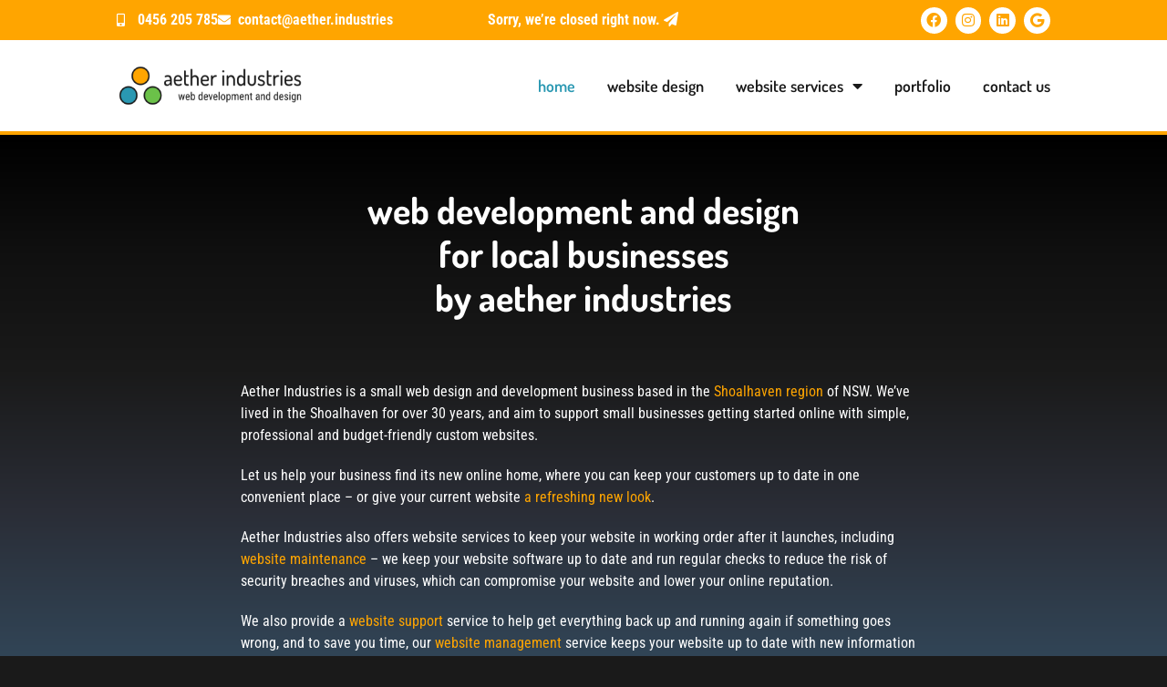

--- FILE ---
content_type: text/html; charset=UTF-8
request_url: https://aether.industries/
body_size: 18216
content:
<!doctype html><html lang="en-AU"><head><meta charset="UTF-8"><meta name="viewport" content="width=device-width, initial-scale=1"><link rel="profile" href="https://gmpg.org/xfn/11"> <script data-cfasync="false" data-no-defer="1" data-no-minify="1" data-no-optimize="1">var ewww_webp_supported=!1;function check_webp_feature(A,e){var w;e=void 0!==e?e:function(){},ewww_webp_supported?e(ewww_webp_supported):((w=new Image).onload=function(){ewww_webp_supported=0<w.width&&0<w.height,e&&e(ewww_webp_supported)},w.onerror=function(){e&&e(!1)},w.src="data:image/webp;base64,"+{alpha:"UklGRkoAAABXRUJQVlA4WAoAAAAQAAAAAAAAAAAAQUxQSAwAAAARBxAR/Q9ERP8DAABWUDggGAAAABQBAJ0BKgEAAQAAAP4AAA3AAP7mtQAAAA=="}[A])}check_webp_feature("alpha");</script><script data-cfasync="false" data-no-defer="1" data-no-minify="1" data-no-optimize="1">var Arrive=function(c,w){"use strict";if(c.MutationObserver&&"undefined"!=typeof HTMLElement){var r,a=0,u=(r=HTMLElement.prototype.matches||HTMLElement.prototype.webkitMatchesSelector||HTMLElement.prototype.mozMatchesSelector||HTMLElement.prototype.msMatchesSelector,{matchesSelector:function(e,t){return e instanceof HTMLElement&&r.call(e,t)},addMethod:function(e,t,r){var a=e[t];e[t]=function(){return r.length==arguments.length?r.apply(this,arguments):"function"==typeof a?a.apply(this,arguments):void 0}},callCallbacks:function(e,t){t&&t.options.onceOnly&&1==t.firedElems.length&&(e=[e[0]]);for(var r,a=0;r=e[a];a++)r&&r.callback&&r.callback.call(r.elem,r.elem);t&&t.options.onceOnly&&1==t.firedElems.length&&t.me.unbindEventWithSelectorAndCallback.call(t.target,t.selector,t.callback)},checkChildNodesRecursively:function(e,t,r,a){for(var i,n=0;i=e[n];n++)r(i,t,a)&&a.push({callback:t.callback,elem:i}),0<i.childNodes.length&&u.checkChildNodesRecursively(i.childNodes,t,r,a)},mergeArrays:function(e,t){var r,a={};for(r in e)e.hasOwnProperty(r)&&(a[r]=e[r]);for(r in t)t.hasOwnProperty(r)&&(a[r]=t[r]);return a},toElementsArray:function(e){return e=void 0!==e&&("number"!=typeof e.length||e===c)?[e]:e}}),e=(l.prototype.addEvent=function(e,t,r,a){a={target:e,selector:t,options:r,callback:a,firedElems:[]};return this._beforeAdding&&this._beforeAdding(a),this._eventsBucket.push(a),a},l.prototype.removeEvent=function(e){for(var t,r=this._eventsBucket.length-1;t=this._eventsBucket[r];r--)e(t)&&(this._beforeRemoving&&this._beforeRemoving(t),(t=this._eventsBucket.splice(r,1))&&t.length&&(t[0].callback=null))},l.prototype.beforeAdding=function(e){this._beforeAdding=e},l.prototype.beforeRemoving=function(e){this._beforeRemoving=e},l),t=function(i,n){var o=new e,l=this,s={fireOnAttributesModification:!1};return o.beforeAdding(function(t){var e=t.target;e!==c.document&&e!==c||(e=document.getElementsByTagName("html")[0]);var r=new MutationObserver(function(e){n.call(this,e,t)}),a=i(t.options);r.observe(e,a),t.observer=r,t.me=l}),o.beforeRemoving(function(e){e.observer.disconnect()}),this.bindEvent=function(e,t,r){t=u.mergeArrays(s,t);for(var a=u.toElementsArray(this),i=0;i<a.length;i++)o.addEvent(a[i],e,t,r)},this.unbindEvent=function(){var r=u.toElementsArray(this);o.removeEvent(function(e){for(var t=0;t<r.length;t++)if(this===w||e.target===r[t])return!0;return!1})},this.unbindEventWithSelectorOrCallback=function(r){var a=u.toElementsArray(this),i=r,e="function"==typeof r?function(e){for(var t=0;t<a.length;t++)if((this===w||e.target===a[t])&&e.callback===i)return!0;return!1}:function(e){for(var t=0;t<a.length;t++)if((this===w||e.target===a[t])&&e.selector===r)return!0;return!1};o.removeEvent(e)},this.unbindEventWithSelectorAndCallback=function(r,a){var i=u.toElementsArray(this);o.removeEvent(function(e){for(var t=0;t<i.length;t++)if((this===w||e.target===i[t])&&e.selector===r&&e.callback===a)return!0;return!1})},this},i=new function(){var s={fireOnAttributesModification:!1,onceOnly:!1,existing:!1};function n(e,t,r){return!(!u.matchesSelector(e,t.selector)||(e._id===w&&(e._id=a++),-1!=t.firedElems.indexOf(e._id)))&&(t.firedElems.push(e._id),!0)}var c=(i=new t(function(e){var t={attributes:!1,childList:!0,subtree:!0};return e.fireOnAttributesModification&&(t.attributes=!0),t},function(e,i){e.forEach(function(e){var t=e.addedNodes,r=e.target,a=[];null!==t&&0<t.length?u.checkChildNodesRecursively(t,i,n,a):"attributes"===e.type&&n(r,i)&&a.push({callback:i.callback,elem:r}),u.callCallbacks(a,i)})})).bindEvent;return i.bindEvent=function(e,t,r){t=void 0===r?(r=t,s):u.mergeArrays(s,t);var a=u.toElementsArray(this);if(t.existing){for(var i=[],n=0;n<a.length;n++)for(var o=a[n].querySelectorAll(e),l=0;l<o.length;l++)i.push({callback:r,elem:o[l]});if(t.onceOnly&&i.length)return r.call(i[0].elem,i[0].elem);setTimeout(u.callCallbacks,1,i)}c.call(this,e,t,r)},i},o=new function(){var a={};function i(e,t){return u.matchesSelector(e,t.selector)}var n=(o=new t(function(){return{childList:!0,subtree:!0}},function(e,r){e.forEach(function(e){var t=e.removedNodes,e=[];null!==t&&0<t.length&&u.checkChildNodesRecursively(t,r,i,e),u.callCallbacks(e,r)})})).bindEvent;return o.bindEvent=function(e,t,r){t=void 0===r?(r=t,a):u.mergeArrays(a,t),n.call(this,e,t,r)},o};d(HTMLElement.prototype),d(NodeList.prototype),d(HTMLCollection.prototype),d(HTMLDocument.prototype),d(Window.prototype);var n={};return s(i,n,"unbindAllArrive"),s(o,n,"unbindAllLeave"),n}function l(){this._eventsBucket=[],this._beforeAdding=null,this._beforeRemoving=null}function s(e,t,r){u.addMethod(t,r,e.unbindEvent),u.addMethod(t,r,e.unbindEventWithSelectorOrCallback),u.addMethod(t,r,e.unbindEventWithSelectorAndCallback)}function d(e){e.arrive=i.bindEvent,s(i,e,"unbindArrive"),e.leave=o.bindEvent,s(o,e,"unbindLeave")}}(window,void 0),ewww_webp_supported=!1;function check_webp_feature(e,t){var r;ewww_webp_supported?t(ewww_webp_supported):((r=new Image).onload=function(){ewww_webp_supported=0<r.width&&0<r.height,t(ewww_webp_supported)},r.onerror=function(){t(!1)},r.src="data:image/webp;base64,"+{alpha:"UklGRkoAAABXRUJQVlA4WAoAAAAQAAAAAAAAAAAAQUxQSAwAAAARBxAR/Q9ERP8DAABWUDggGAAAABQBAJ0BKgEAAQAAAP4AAA3AAP7mtQAAAA==",animation:"UklGRlIAAABXRUJQVlA4WAoAAAASAAAAAAAAAAAAQU5JTQYAAAD/////AABBTk1GJgAAAAAAAAAAAAAAAAAAAGQAAABWUDhMDQAAAC8AAAAQBxAREYiI/gcA"}[e])}function ewwwLoadImages(e){if(e){for(var t=document.querySelectorAll(".batch-image img, .image-wrapper a, .ngg-pro-masonry-item a, .ngg-galleria-offscreen-seo-wrapper a"),r=0,a=t.length;r<a;r++)ewwwAttr(t[r],"data-src",t[r].getAttribute("data-webp")),ewwwAttr(t[r],"data-thumbnail",t[r].getAttribute("data-webp-thumbnail"));for(var i=document.querySelectorAll("div.woocommerce-product-gallery__image"),r=0,a=i.length;r<a;r++)ewwwAttr(i[r],"data-thumb",i[r].getAttribute("data-webp-thumb"))}for(var n=document.querySelectorAll("video"),r=0,a=n.length;r<a;r++)ewwwAttr(n[r],"poster",e?n[r].getAttribute("data-poster-webp"):n[r].getAttribute("data-poster-image"));for(var o,l=document.querySelectorAll("img.ewww_webp_lazy_load"),r=0,a=l.length;r<a;r++)e&&(ewwwAttr(l[r],"data-lazy-srcset",l[r].getAttribute("data-lazy-srcset-webp")),ewwwAttr(l[r],"data-srcset",l[r].getAttribute("data-srcset-webp")),ewwwAttr(l[r],"data-lazy-src",l[r].getAttribute("data-lazy-src-webp")),ewwwAttr(l[r],"data-src",l[r].getAttribute("data-src-webp")),ewwwAttr(l[r],"data-orig-file",l[r].getAttribute("data-webp-orig-file")),ewwwAttr(l[r],"data-medium-file",l[r].getAttribute("data-webp-medium-file")),ewwwAttr(l[r],"data-large-file",l[r].getAttribute("data-webp-large-file")),null!=(o=l[r].getAttribute("srcset"))&&!1!==o&&o.includes("R0lGOD")&&ewwwAttr(l[r],"src",l[r].getAttribute("data-lazy-src-webp"))),l[r].className=l[r].className.replace(/\bewww_webp_lazy_load\b/,"");for(var s=document.querySelectorAll(".ewww_webp"),r=0,a=s.length;r<a;r++)e?(ewwwAttr(s[r],"srcset",s[r].getAttribute("data-srcset-webp")),ewwwAttr(s[r],"src",s[r].getAttribute("data-src-webp")),ewwwAttr(s[r],"data-orig-file",s[r].getAttribute("data-webp-orig-file")),ewwwAttr(s[r],"data-medium-file",s[r].getAttribute("data-webp-medium-file")),ewwwAttr(s[r],"data-large-file",s[r].getAttribute("data-webp-large-file")),ewwwAttr(s[r],"data-large_image",s[r].getAttribute("data-webp-large_image")),ewwwAttr(s[r],"data-src",s[r].getAttribute("data-webp-src"))):(ewwwAttr(s[r],"srcset",s[r].getAttribute("data-srcset-img")),ewwwAttr(s[r],"src",s[r].getAttribute("data-src-img"))),s[r].className=s[r].className.replace(/\bewww_webp\b/,"ewww_webp_loaded");window.jQuery&&jQuery.fn.isotope&&jQuery.fn.imagesLoaded&&(jQuery(".fusion-posts-container-infinite").imagesLoaded(function(){jQuery(".fusion-posts-container-infinite").hasClass("isotope")&&jQuery(".fusion-posts-container-infinite").isotope()}),jQuery(".fusion-portfolio:not(.fusion-recent-works) .fusion-portfolio-wrapper").imagesLoaded(function(){jQuery(".fusion-portfolio:not(.fusion-recent-works) .fusion-portfolio-wrapper").isotope()}))}function ewwwWebPInit(e){ewwwLoadImages(e),ewwwNggLoadGalleries(e),document.arrive(".ewww_webp",function(){ewwwLoadImages(e)}),document.arrive(".ewww_webp_lazy_load",function(){ewwwLoadImages(e)}),document.arrive("videos",function(){ewwwLoadImages(e)}),"loading"==document.readyState?document.addEventListener("DOMContentLoaded",ewwwJSONParserInit):("undefined"!=typeof galleries&&ewwwNggParseGalleries(e),ewwwWooParseVariations(e))}function ewwwAttr(e,t,r){null!=r&&!1!==r&&e.setAttribute(t,r)}function ewwwJSONParserInit(){"undefined"!=typeof galleries&&check_webp_feature("alpha",ewwwNggParseGalleries),check_webp_feature("alpha",ewwwWooParseVariations)}function ewwwWooParseVariations(e){if(e)for(var t=document.querySelectorAll("form.variations_form"),r=0,a=t.length;r<a;r++){var i=t[r].getAttribute("data-product_variations"),n=!1;try{for(var o in i=JSON.parse(i))void 0!==i[o]&&void 0!==i[o].image&&(void 0!==i[o].image.src_webp&&(i[o].image.src=i[o].image.src_webp,n=!0),void 0!==i[o].image.srcset_webp&&(i[o].image.srcset=i[o].image.srcset_webp,n=!0),void 0!==i[o].image.full_src_webp&&(i[o].image.full_src=i[o].image.full_src_webp,n=!0),void 0!==i[o].image.gallery_thumbnail_src_webp&&(i[o].image.gallery_thumbnail_src=i[o].image.gallery_thumbnail_src_webp,n=!0),void 0!==i[o].image.thumb_src_webp&&(i[o].image.thumb_src=i[o].image.thumb_src_webp,n=!0));n&&ewwwAttr(t[r],"data-product_variations",JSON.stringify(i))}catch(e){}}}function ewwwNggParseGalleries(e){if(e)for(var t in galleries){var r=galleries[t];galleries[t].images_list=ewwwNggParseImageList(r.images_list)}}function ewwwNggLoadGalleries(e){e&&document.addEventListener("ngg.galleria.themeadded",function(e,t){window.ngg_galleria._create_backup=window.ngg_galleria.create,window.ngg_galleria.create=function(e,t){var r=$(e).data("id");return galleries["gallery_"+r].images_list=ewwwNggParseImageList(galleries["gallery_"+r].images_list),window.ngg_galleria._create_backup(e,t)}})}function ewwwNggParseImageList(e){for(var t in e){var r=e[t];if(void 0!==r["image-webp"]&&(e[t].image=r["image-webp"],delete e[t]["image-webp"]),void 0!==r["thumb-webp"]&&(e[t].thumb=r["thumb-webp"],delete e[t]["thumb-webp"]),void 0!==r.full_image_webp&&(e[t].full_image=r.full_image_webp,delete e[t].full_image_webp),void 0!==r.srcsets)for(var a in r.srcsets)nggSrcset=r.srcsets[a],void 0!==r.srcsets[a+"-webp"]&&(e[t].srcsets[a]=r.srcsets[a+"-webp"],delete e[t].srcsets[a+"-webp"]);if(void 0!==r.full_srcsets)for(var i in r.full_srcsets)nggFSrcset=r.full_srcsets[i],void 0!==r.full_srcsets[i+"-webp"]&&(e[t].full_srcsets[i]=r.full_srcsets[i+"-webp"],delete e[t].full_srcsets[i+"-webp"])}return e}check_webp_feature("alpha",ewwwWebPInit);</script><meta name='robots' content='index, follow, max-image-preview:large, max-snippet:-1, max-video-preview:-1' /> <!-- This site is optimized with the Yoast SEO plugin v26.6 - https://yoast.com/wordpress/plugins/seo/ --><link media="all" href="https://aether.industries/wp-content/cache/autoptimize/css/autoptimize_b5aa728130d6233835fbd96f58e1569f.css" rel="stylesheet"><title>Web Development &amp; Design for Local Businesses &#8226; Aether Industries</title><meta name="description" content="Supporting local Nowra/Shoalhaven businesses with web development and design services, including website maintenance, management and support." /><link rel="canonical" href="https://aether.industries/" /><meta property="og:locale" content="en_US" /><meta property="og:type" content="website" /><meta property="og:title" content="Aether Industries - Web Development and Design" /><meta property="og:description" content="Supporting local Nowra/Shoalhaven businesses with web development and design services, including website maintenance, management and support." /><meta property="og:url" content="https://aether.industries/" /><meta property="og:site_name" content="Aether Industries" /><meta property="article:publisher" content="https://www.facebook.com/aetherindustries/" /><meta property="article:modified_time" content="2022-06-23T04:13:04+00:00" /><meta property="og:image" content="https://aether.industries/wp-content/uploads/2022/06/aether-industries-web-development-and-design-facebook-image.png" /><meta property="og:image:width" content="1200" /><meta property="og:image:height" content="630" /><meta property="og:image:type" content="image/png" /><meta name="twitter:card" content="summary_large_image" /><meta name="twitter:title" content="Aether Industries - Web Development and Design" /><meta name="twitter:description" content="Supporting local Nowra/Shoalhaven businesses with web development and design services, including website maintenance, management and support." /><meta name="twitter:image" content="https://aether.industries/wp-content/uploads/2022/06/aether-industries-web-development-and-design-twitter-image.png" /><meta name="twitter:site" content="@Aether_Inds" /> <script type="application/ld+json" class="yoast-schema-graph">{"@context":"https://schema.org","@graph":[{"@type":"WebPage","@id":"https://aether.industries/","url":"https://aether.industries/","name":"Web Development & Design for Local Businesses &#8226; Aether Industries","isPartOf":{"@id":"https://aether.industries/#website"},"about":{"@id":"https://aether.industries/#organization"},"primaryImageOfPage":{"@id":"https://aether.industries/#primaryimage"},"image":{"@id":"https://aether.industries/#primaryimage"},"thumbnailUrl":"https://aether.industries/wp-content/uploads/2022/06/aether-industries-web-development-and-design-featured-image.png","datePublished":"2022-05-31T14:00:00+00:00","dateModified":"2022-06-23T04:13:04+00:00","description":"Supporting local Nowra/Shoalhaven businesses with web development and design services, including website maintenance, management and support.","breadcrumb":{"@id":"https://aether.industries/#breadcrumb"},"inLanguage":"en-AU","potentialAction":[{"@type":"ReadAction","target":["https://aether.industries/"]}]},{"@type":"ImageObject","inLanguage":"en-AU","@id":"https://aether.industries/#primaryimage","url":"https://aether.industries/wp-content/uploads/2022/06/aether-industries-web-development-and-design-featured-image.png","contentUrl":"https://aether.industries/wp-content/uploads/2022/06/aether-industries-web-development-and-design-featured-image.png","width":1080,"height":1080,"caption":"The Aether Industries logo on stylised clouds and dark sky background"},{"@type":"BreadcrumbList","@id":"https://aether.industries/#breadcrumb","itemListElement":[{"@type":"ListItem","position":1,"name":"Home"}]},{"@type":"WebSite","@id":"https://aether.industries/#website","url":"https://aether.industries/","name":"Aether Industries","description":"Web Development and Design","publisher":{"@id":"https://aether.industries/#organization"},"potentialAction":[{"@type":"SearchAction","target":{"@type":"EntryPoint","urlTemplate":"https://aether.industries/?s={search_term_string}"},"query-input":{"@type":"PropertyValueSpecification","valueRequired":true,"valueName":"search_term_string"}}],"inLanguage":"en-AU"},{"@type":"Organization","@id":"https://aether.industries/#organization","name":"Aether Industries","url":"https://aether.industries/","logo":{"@type":"ImageObject","inLanguage":"en-AU","@id":"https://aether.industries/#/schema/logo/image/","url":"https://aether.industries/wp-content/uploads/2022/06/2022-aether-industries-logotype-small.png","contentUrl":"https://aether.industries/wp-content/uploads/2022/06/2022-aether-industries-logotype-small.png","width":650,"height":150,"caption":"Aether Industries"},"image":{"@id":"https://aether.industries/#/schema/logo/image/"},"sameAs":["https://www.facebook.com/aetherindustries/","https://x.com/Aether_Inds","https://www.instagram.com/aether.industries/","https://www.linkedin.com/company/aetherindustries/"]}]}</script> <meta name="msvalidate.01" content="D5707A1C376520AF3C251A8254C44041" /><meta name="google-site-verification" content="M58E08DcPlMOFWR2heqkcSwxscePkdEDzI326l4m8fk" /> <!-- / Yoast SEO plugin. --><link rel="alternate" type="application/rss+xml" title="Aether Industries &raquo; Feed" href="https://aether.industries/feed/" /><link rel="alternate" type="application/rss+xml" title="Aether Industries &raquo; Comments Feed" href="https://aether.industries/comments/feed/" /><link id='omgf-preload-0' rel='preload' href='//aether.industries/wp-content/uploads/omgf/elementor-gf-local-dosis/dosis-normal-latin.woff2?ver=1752033553' as='font' type='font/woff2' crossorigin /><link id='omgf-preload-1' rel='preload' href='//aether.industries/wp-content/uploads/omgf/elementor-gf-local-robotocondensed/roboto-condensed-normal-latin.woff2?ver=1752033553' as='font' type='font/woff2' crossorigin /><link rel="alternate" title="oEmbed (JSON)" type="application/json+oembed" href="https://aether.industries/wp-json/oembed/1.0/embed?url=https%3A%2F%2Faether.industries%2F" /><link rel="alternate" title="oEmbed (XML)" type="text/xml+oembed" href="https://aether.industries/wp-json/oembed/1.0/embed?url=https%3A%2F%2Faether.industries%2F&#038;format=xml" /><style id='wp-img-auto-sizes-contain-inline-css'>img:is([sizes=auto i],[sizes^="auto," i]){contain-intrinsic-size:3000px 1500px}
/*# sourceURL=wp-img-auto-sizes-contain-inline-css */</style><link rel='stylesheet' id='elementor-post-5-css' href='https://aether.industries/wp-content/cache/autoptimize/css/autoptimize_single_29db79fc28eacd2b77533ba132dbce91.css?ver=1768867071' media='all' /><link rel='stylesheet' id='elementor-post-8-css' href='https://aether.industries/wp-content/cache/autoptimize/css/autoptimize_single_9c6970348d62515a4eca9c937e891dae.css?ver=1768874035' media='all' /><link rel='stylesheet' id='elementor-post-13-css' href='https://aether.industries/wp-content/cache/autoptimize/css/autoptimize_single_9630d6ca250237d291bac939a1617ef2.css?ver=1768867072' media='all' /><link rel='stylesheet' id='elementor-post-68-css' href='https://aether.industries/wp-content/cache/autoptimize/css/autoptimize_single_fedd23367248427f0baeeece875f3db0.css?ver=1768867072' media='all' /><link rel='stylesheet' id='elementor-gf-local-dosis-css' href='https://aether.industries/wp-content/cache/autoptimize/css/autoptimize_single_175cebfdf79fb5dbac02ccd1886aee64.css?ver=1752033553' media='all' /><link rel='stylesheet' id='elementor-gf-local-robotocondensed-css' href='https://aether.industries/wp-content/cache/autoptimize/css/autoptimize_single_73cafc60a9bd515064143b7466aca6af.css?ver=1752033553' media='all' /> <script src="https://aether.industries/wp-includes/js/jquery/jquery.min.js?ver=3.7.1" id="jquery-core-js"></script> <script src="https://aether.industries/wp-includes/js/jquery/jquery-migrate.min.js?ver=3.4.1" id="jquery-migrate-js"></script> <script id="stripe_nfpluginsettings-js-extra">var stripe_nfpluginsettings = {"clearLogRestUrl":"https://aether.industries/wp-json/ninja-forms-stripe/v1/debug-log/delete-all","clearLogButtonId":"stripe_clear_debug_logger","downloadLogRestUrl":"https://aether.industries/wp-json/ninja-forms-stripe/v1/debug-log/get-all","downloadLogButtonId":"stripe_download_debug_logger","_wpnonce":"25fd255349"};
//# sourceURL=stripe_nfpluginsettings-js-extra</script> <script src="https://aether.industries/wp-content/cache/autoptimize/js/autoptimize_single_6fcb4a83aebbbcd6b851bb5e8ad3eea7.js?ver=3.2.8" id="stripe_nfpluginsettings-js"></script> <script async src="https://aether.industries/wp-content/plugins/burst-statistics/assets/js/timeme/timeme.min.js?ver=1765849306" id="burst-timeme-js"></script> <script id="open_wp_js-js-extra">var we_are_open_wp_ajax = {"url":"https://aether.industries/wp-admin/admin-ajax.php","action":"we_are_open_wp_ajax"};
//# sourceURL=open_wp_js-js-extra</script> <script src="https://aether.industries/wp-content/cache/autoptimize/js/autoptimize_single_c3e5dcc2514313200b1720f905520dfa.js?ver=92f41a9d2c471168ee0505cd3578bb72" id="open_wp_js-js"></script> <script src="https://aether.industries/wp-content/plugins/elementor-pro/assets/js/page-transitions.min.js?ver=3.28.4" id="page-transitions-js"></script> <link rel="https://api.w.org/" href="https://aether.industries/wp-json/" /><link rel="alternate" title="JSON" type="application/json" href="https://aether.industries/wp-json/wp/v2/pages/8" /><script type="application/ld+json">[ {
    "@context": "http://schema.org",
    "@type": "LocalBusiness",
    "name": "Aether Industries",
    "address": false,
    "image": "https://aether.industries/wp-content/uploads/2022/04/2022-aether-industries-logotype-small.png",
    "url": "https://aether.industries",
    "telephone": "0456205785",
    "additionalType": "ProfessionalService",
    "priceRange": false,
    "openingHoursSpecification": [
        {
            "@type": "OpeningHoursSpecification",
            "dayOfWeek": [
                "Sunday",
                "Saturday"
            ],
            "opens": "00:00",
            "closes": "00:00"
        },
        {
            "@type": "OpeningHoursSpecification",
            "dayOfWeek": [
                "Monday",
                "Tuesday",
                "Wednesday",
                "Thursday",
                "Friday"
            ],
            "opens": "09:00",
            "closes": "17:00"
        },
        {
            "@type": "OpeningHoursSpecification",
            "opens": "00:00",
            "closes": "00:00",
            "validFrom": "2026-01-26",
            "validThrough": "2026-01-26"
        }
    ]
} ]</script> <style>.cmplz-hidden {
					display: none !important;
				}</style><meta name="generator" content="Elementor 3.33.4; settings: css_print_method-external, google_font-enabled, font_display-swap"><style>.e-con.e-parent:nth-of-type(n+4):not(.e-lazyloaded):not(.e-no-lazyload),
				.e-con.e-parent:nth-of-type(n+4):not(.e-lazyloaded):not(.e-no-lazyload) * {
					background-image: none !important;
				}
				@media screen and (max-height: 1024px) {
					.e-con.e-parent:nth-of-type(n+3):not(.e-lazyloaded):not(.e-no-lazyload),
					.e-con.e-parent:nth-of-type(n+3):not(.e-lazyloaded):not(.e-no-lazyload) * {
						background-image: none !important;
					}
				}
				@media screen and (max-height: 640px) {
					.e-con.e-parent:nth-of-type(n+2):not(.e-lazyloaded):not(.e-no-lazyload),
					.e-con.e-parent:nth-of-type(n+2):not(.e-lazyloaded):not(.e-no-lazyload) * {
						background-image: none !important;
					}
				}</style><noscript><style>.lazyload[data-src]{display:none !important;}</style></noscript><style>.lazyload{background-image:none !important;}.lazyload:before{background-image:none !important;}</style><style>.wp-block-gallery.is-cropped .blocks-gallery-item picture{height:100%;width:100%;}</style><link rel="icon" href="https://aether.industries/wp-content/uploads/2022/04/2022-ai-favicon-120x120.png" sizes="32x32" /><link rel="icon" href="https://aether.industries/wp-content/uploads/2022/04/2022-ai-favicon-300x300.png" sizes="192x192" /><link rel="apple-touch-icon" href="https://aether.industries/wp-content/uploads/2022/04/2022-ai-favicon-300x300.png" /><meta name="msapplication-TileImage" content="https://aether.industries/wp-content/uploads/2022/04/2022-ai-favicon-300x300.png" /></head><body data-rsssl=1 data-cmplz=1 class="home wp-singular page-template-default page page-id-8 wp-custom-logo wp-embed-responsive wp-theme-hello-elementor wp-child-theme-AI22 hello-elementor-default elementor-default elementor-template-full-width elementor-kit-5 elementor-page elementor-page-8" data-burst_id="8" data-burst_type="page"> <e-page-transition preloader-type="animation" preloader-animation-type="pulsing-dots" class="e-page-transition--entering" exclude="^https\:\/\/aether\.industries\/wp\-admin\/"> </e-page-transition> <a class="skip-link screen-reader-text" href="#content">Skip to content</a><div data-elementor-type="header" data-elementor-id="13" class="elementor elementor-13 elementor-location-header" data-elementor-post-type="elementor_library"><header class="elementor-section elementor-top-section elementor-element elementor-element-4e44575b elementor-section-height-min-height elementor-section-full_width elementor-section-stretched elementor-section-height-default elementor-section-items-middle" data-id="4e44575b" data-element_type="section" id="top" data-settings="{&quot;background_background&quot;:&quot;classic&quot;,&quot;stretch_section&quot;:&quot;section-stretched&quot;}"><div class="elementor-container elementor-column-gap-default"><div class="elementor-column elementor-col-100 elementor-top-column elementor-element elementor-element-a1c8c1b" data-id="a1c8c1b" data-element_type="column"><div class="elementor-widget-wrap elementor-element-populated"><section class="elementor-section elementor-inner-section elementor-element elementor-element-291bfbab elementor-section-height-min-height elementor-section-full_width elementor-hidden-tablet elementor-hidden-mobile elementor-section-height-default" data-id="291bfbab" data-element_type="section" data-settings="{&quot;background_background&quot;:&quot;classic&quot;}"><div class="elementor-background-overlay"></div><div class="elementor-container elementor-column-gap-default"><div class="elementor-column elementor-col-33 elementor-inner-column elementor-element elementor-element-56cc9e71" data-id="56cc9e71" data-element_type="column"><div class="elementor-widget-wrap elementor-element-populated"><div class="elementor-element elementor-element-01b597a elementor-icon-list--layout-inline elementor-mobile-align-center elementor-list-item-link-full_width elementor-widget elementor-widget-icon-list" data-id="01b597a" data-element_type="widget" data-widget_type="icon-list.default"><div class="elementor-widget-container"><ul class="elementor-icon-list-items elementor-inline-items"><li class="elementor-icon-list-item elementor-inline-item"> <a href="tel:0456205785" title="Call Aether Industries"> <span class="elementor-icon-list-icon"> <i aria-hidden="true" class="fas fa-mobile-alt"></i> </span> <span class="elementor-icon-list-text">0456 205 785</span> </a></li><li class="elementor-icon-list-item elementor-inline-item"> <a href="mailto:contact@aether.industries" title="Email Aether Industries"> <span class="elementor-icon-list-icon"> <i aria-hidden="true" class="fas fa-envelope"></i> </span> <span class="elementor-icon-list-text">contact@aether.industries</span> </a></li></ul></div></div></div></div><div class="elementor-column elementor-col-33 elementor-inner-column elementor-element elementor-element-39a87d6" data-id="39a87d6" data-element_type="column"><div class="elementor-widget-wrap elementor-element-populated"><div class="elementor-element elementor-element-ab3ce2e elementor-widget elementor-widget-shortcode" data-id="ab3ce2e" data-element_type="widget" data-widget_type="shortcode.default"><div class="elementor-widget-container"><div class="elementor-shortcode"><p><a href="/contact-aether-industries/" title="Contact Us &bull; Aether Industries"><span class="opening-hours open-text update closed-now" data-data="{&quot;open_now&quot;:false,&quot;closed_now&quot;:true,&quot;parameters&quot;:{&quot;update&quot;:&quot;immediate&quot;},&quot;change&quot;:61726,&quot;immediate&quot;:true,&quot;reload&quot;:false,&quot;content&quot;:&quot;%if_open%Open until %today_end% &lt;i class=\&quot;fas fa-arrow-alt-circle-right\&quot;&gt;&lt;\/i&gt;%end%%if_closure_today%Aether Industries will reopen on %closure_end%. &lt;i class=\&quot;fas fa-paper-plane\&quot;&gt;&lt;\/i&gt; %else%%if_closed%Sorry, we\u2019re closed right now. &lt;i class=\&quot;fas fa-paper-plane\&quot;&gt;&lt;\/i&gt;%end%&quot;}">Sorry, we’re closed right now. <i class="fas fa-paper-plane"></i></span></a></p></div></div></div></div></div><div class="elementor-column elementor-col-33 elementor-inner-column elementor-element elementor-element-929ee9e" data-id="929ee9e" data-element_type="column"><div class="elementor-widget-wrap elementor-element-populated"><div class="elementor-element elementor-element-7631756 elementor-shape-circle e-grid-align-right elementor-grid-0 elementor-widget elementor-widget-social-icons" data-id="7631756" data-element_type="widget" data-widget_type="social-icons.default"><div class="elementor-widget-container"><div class="elementor-social-icons-wrapper elementor-grid" role="list"> <span class="elementor-grid-item" role="listitem"> <a class="elementor-icon elementor-social-icon elementor-social-icon-facebook elementor-repeater-item-643e486" href="https://aether.industries/facebook" target="_blank" title="Aether Industries on Facebook"> <span class="elementor-screen-only">Facebook</span> <i aria-hidden="true" class="fab fa-facebook"></i> </a> </span> <span class="elementor-grid-item" role="listitem"> <a class="elementor-icon elementor-social-icon elementor-social-icon-instagram elementor-repeater-item-ac4fd6b" href="https://aether.industries/instagram" target="_blank" title="Aether Industries on Instagram"> <span class="elementor-screen-only">Instagram</span> <i aria-hidden="true" class="fab fa-instagram"></i> </a> </span> <span class="elementor-grid-item" role="listitem"> <a class="elementor-icon elementor-social-icon elementor-social-icon-linkedin elementor-repeater-item-6876937" href="https://aether.industries/linkedin" target="_blank" title="Aether Industries on LinkedIn"> <span class="elementor-screen-only">Linkedin</span> <i aria-hidden="true" class="fab fa-linkedin"></i> </a> </span> <span class="elementor-grid-item" role="listitem"> <a class="elementor-icon elementor-social-icon elementor-social-icon-google elementor-repeater-item-c42f707" href="https://aether.industries/google" target="_blank" title="Aether Industries on Google"> <span class="elementor-screen-only">Google</span> <i aria-hidden="true" class="fab fa-google"></i> </a> </span></div></div></div></div></div></div></section><section class="elementor-section elementor-inner-section elementor-element elementor-element-11f1d8b elementor-section-height-min-height elementor-section-full_width elementor-hidden-desktop elementor-section-height-default" data-id="11f1d8b" data-element_type="section" data-settings="{&quot;background_background&quot;:&quot;classic&quot;}"><div class="elementor-background-overlay"></div><div class="elementor-container elementor-column-gap-default"><div class="elementor-column elementor-col-33 elementor-inner-column elementor-element elementor-element-8c24799" data-id="8c24799" data-element_type="column"><div class="elementor-widget-wrap elementor-element-populated"><div class="elementor-element elementor-element-16a280d elementor-icon-list--layout-inline elementor-mobile-align-center elementor-list-item-link-full_width elementor-widget elementor-widget-icon-list" data-id="16a280d" data-element_type="widget" data-widget_type="icon-list.default"><div class="elementor-widget-container"><ul class="elementor-icon-list-items elementor-inline-items"><li class="elementor-icon-list-item elementor-inline-item"> <a href="tel:0456205785" title="Call Aether Industries"> <span class="elementor-icon-list-icon"> <i aria-hidden="true" class="fas fa-mobile-alt"></i> </span> <span class="elementor-icon-list-text">Call</span> </a></li><li class="elementor-icon-list-item elementor-inline-item"> <a href="mailto:contact@aether.industries" title="Email Aether Industries"> <span class="elementor-icon-list-icon"> <i aria-hidden="true" class="fas fa-envelope"></i> </span> <span class="elementor-icon-list-text">Email</span> </a></li></ul></div></div></div></div><div class="elementor-column elementor-col-33 elementor-inner-column elementor-element elementor-element-d411371" data-id="d411371" data-element_type="column"><div class="elementor-widget-wrap elementor-element-populated"><div class="elementor-element elementor-element-ebd626c elementor-widget elementor-widget-shortcode" data-id="ebd626c" data-element_type="widget" data-widget_type="shortcode.default"><div class="elementor-widget-container"><div class="elementor-shortcode"><p><a href="/contact-aether-industries/" title="Contact Us &bull; Aether Industries"><span class="opening-hours open-text update closed-now" data-data="{&quot;open_now&quot;:false,&quot;closed_now&quot;:true,&quot;parameters&quot;:{&quot;update&quot;:&quot;immediate&quot;},&quot;change&quot;:61726,&quot;immediate&quot;:true,&quot;reload&quot;:false,&quot;content&quot;:&quot;%if_open%Open until %today_end% &lt;i class=\&quot;fas fa-arrow-alt-circle-right\&quot;&gt;&lt;\/i&gt;%end%%if_closure_today%Aether Industries will reopen on %closure_end%. &lt;i class=\&quot;fas fa-paper-plane\&quot;&gt;&lt;\/i&gt; %else%%if_closed%Sorry, we\u2019re closed right now. &lt;i class=\&quot;fas fa-paper-plane\&quot;&gt;&lt;\/i&gt;%end%&quot;}">Sorry, we’re closed right now. <i class="fas fa-paper-plane"></i></span></a></p></div></div></div></div></div><div class="elementor-column elementor-col-33 elementor-inner-column elementor-element elementor-element-a6d4e6d elementor-hidden-mobile" data-id="a6d4e6d" data-element_type="column"><div class="elementor-widget-wrap elementor-element-populated"><div class="elementor-element elementor-element-222ddd3 elementor-shape-circle e-grid-align-right elementor-grid-0 elementor-widget elementor-widget-social-icons" data-id="222ddd3" data-element_type="widget" data-widget_type="social-icons.default"><div class="elementor-widget-container"><div class="elementor-social-icons-wrapper elementor-grid" role="list"> <span class="elementor-grid-item" role="listitem"> <a class="elementor-icon elementor-social-icon elementor-social-icon-facebook elementor-repeater-item-643e486" href="https://aether.industries/facebook" target="_blank" title="Aether Industries on Facebook"> <span class="elementor-screen-only">Facebook</span> <i aria-hidden="true" class="fab fa-facebook"></i> </a> </span> <span class="elementor-grid-item" role="listitem"> <a class="elementor-icon elementor-social-icon elementor-social-icon-instagram elementor-repeater-item-ac4fd6b" href="https://aether.industries/instagram" target="_blank" title="Aether Industries on Instagram"> <span class="elementor-screen-only">Instagram</span> <i aria-hidden="true" class="fab fa-instagram"></i> </a> </span> <span class="elementor-grid-item" role="listitem"> <a class="elementor-icon elementor-social-icon elementor-social-icon-linkedin elementor-repeater-item-6876937" href="https://aether.industries/linkedin" target="_blank" title="Aether Industries on LinkedIn"> <span class="elementor-screen-only">Linkedin</span> <i aria-hidden="true" class="fab fa-linkedin"></i> </a> </span> <span class="elementor-grid-item" role="listitem"> <a class="elementor-icon elementor-social-icon elementor-social-icon-google elementor-repeater-item-c42f707" href="https://aether.industries/google" target="_blank" title="Aether Industries on Google"> <span class="elementor-screen-only">Google</span> <i aria-hidden="true" class="fab fa-google"></i> </a> </span></div></div></div></div></div></div></section><section class="elementor-section elementor-inner-section elementor-element elementor-element-112e916b elementor-section-height-min-height elementor-section-full_width elementor-section-height-default" data-id="112e916b" data-element_type="section" data-settings="{&quot;background_background&quot;:&quot;classic&quot;}"><div class="elementor-background-overlay"></div><div class="elementor-container elementor-column-gap-default"><div class="elementor-column elementor-col-50 elementor-inner-column elementor-element elementor-element-1675048" data-id="1675048" data-element_type="column"><div class="elementor-widget-wrap elementor-element-populated"><div class="elementor-element elementor-element-65cab70a elementor-widget elementor-widget-image" data-id="65cab70a" data-element_type="widget" title="Aether Industries - Web Development and Design" data-widget_type="image.default"><div class="elementor-widget-container"> <a href="https://aether.industries"> <picture><source  sizes='(max-width: 650px) 100vw, 650px' type="image/webp" data-srcset="https://aether.industries/wp-content/uploads/2022/06/2022-aether-industries-logotype-small.png.webp 650w, https://aether.industries/wp-content/uploads/2022/06/2022-aether-industries-logotype-small-300x69.png.webp 300w, https://aether.industries/wp-content/uploads/2022/06/2022-aether-industries-logotype-small-120x28.png.webp 120w"><img fetchpriority="high" width="650" height="150" src="[data-uri]" class="attachment-full size-full wp-image-3759 lazyload" alt="The Aether Industries logotype circa 2022, featuring orange, light blue and light green circles in a triangle formation, accompanied by the words &quot;Aether Industries - Web Development and Design&quot; in lowercase"   data-eio="p" data-src="https://aether.industries/wp-content/uploads/2022/06/2022-aether-industries-logotype-small.png" decoding="async" data-srcset="https://aether.industries/wp-content/uploads/2022/06/2022-aether-industries-logotype-small.png 650w, https://aether.industries/wp-content/uploads/2022/06/2022-aether-industries-logotype-small-300x69.png 300w, https://aether.industries/wp-content/uploads/2022/06/2022-aether-industries-logotype-small-120x28.png 120w" data-sizes="auto" data-eio-rwidth="650" data-eio-rheight="150" /></picture><noscript><img fetchpriority="high" width="650" height="150" src="https://aether.industries/wp-content/uploads/2022/06/2022-aether-industries-logotype-small.png" class="attachment-full size-full wp-image-3759" alt="The Aether Industries logotype circa 2022, featuring orange, light blue and light green circles in a triangle formation, accompanied by the words &quot;Aether Industries - Web Development and Design&quot; in lowercase" srcset="https://aether.industries/wp-content/uploads/2022/06/2022-aether-industries-logotype-small.png 650w, https://aether.industries/wp-content/uploads/2022/06/2022-aether-industries-logotype-small-300x69.png 300w, https://aether.industries/wp-content/uploads/2022/06/2022-aether-industries-logotype-small-120x28.png 120w" sizes="(max-width: 650px) 100vw, 650px" data-eio="l" /></noscript> </a></div></div></div></div><div class="elementor-column elementor-col-50 elementor-inner-column elementor-element elementor-element-41e9696e" data-id="41e9696e" data-element_type="column"><div class="elementor-widget-wrap elementor-element-populated"><div class="elementor-element elementor-element-59fa6fc8 elementor-nav-menu__align-end elementor-nav-menu--stretch elementor-nav-menu--dropdown-tablet elementor-nav-menu__text-align-aside elementor-nav-menu--toggle elementor-nav-menu--burger elementor-widget elementor-widget-nav-menu" data-id="59fa6fc8" data-element_type="widget" data-settings="{&quot;full_width&quot;:&quot;stretch&quot;,&quot;layout&quot;:&quot;horizontal&quot;,&quot;submenu_icon&quot;:{&quot;value&quot;:&quot;&lt;i class=\&quot;fas fa-caret-down\&quot;&gt;&lt;\/i&gt;&quot;,&quot;library&quot;:&quot;fa-solid&quot;},&quot;toggle&quot;:&quot;burger&quot;}" data-widget_type="nav-menu.default"><div class="elementor-widget-container"><nav aria-label="Menu" class="elementor-nav-menu--main elementor-nav-menu__container elementor-nav-menu--layout-horizontal e--pointer-none"><ul id="menu-1-59fa6fc8" class="elementor-nav-menu"><li class="menu-item menu-item-type-custom menu-item-object-custom current-menu-item current_page_item menu-item-64"><a href="/" aria-current="page" class="elementor-item elementor-item-active">Home</a></li><li class="menu-item menu-item-type-post_type menu-item-object-page menu-item-57"><a href="https://aether.industries/website-design/" class="elementor-item">Website Design</a></li><li class="menu-item menu-item-type-custom menu-item-object-custom menu-item-has-children menu-item-2551"><a href="#" class="elementor-item elementor-item-anchor">Website Services</a><ul class="sub-menu elementor-nav-menu--dropdown"><li class="menu-item menu-item-type-post_type menu-item-object-page menu-item-2616"><a href="https://aether.industries/website-maintenance/" class="elementor-sub-item">Website Maintenance</a></li><li class="menu-item menu-item-type-post_type menu-item-object-page menu-item-2617"><a href="https://aether.industries/website-management/" class="elementor-sub-item">Website Management</a></li><li class="menu-item menu-item-type-post_type menu-item-object-page menu-item-2615"><a href="https://aether.industries/website-support/" class="elementor-sub-item">Website Support</a></li></ul></li><li class="menu-item menu-item-type-post_type menu-item-object-page menu-item-55"><a href="https://aether.industries/portfolio/" class="elementor-item">Portfolio</a></li><li class="menu-item menu-item-type-post_type menu-item-object-page menu-item-54"><a href="https://aether.industries/contact-aether-industries/" class="elementor-item">Contact Us</a></li></ul></nav><div class="elementor-menu-toggle" role="button" tabindex="0" aria-label="Menu Toggle" aria-expanded="false"> <i aria-hidden="true" role="presentation" class="elementor-menu-toggle__icon--open eicon-menu-bar"></i><i aria-hidden="true" role="presentation" class="elementor-menu-toggle__icon--close eicon-close"></i></div><nav class="elementor-nav-menu--dropdown elementor-nav-menu__container" aria-hidden="true"><ul id="menu-2-59fa6fc8" class="elementor-nav-menu"><li class="menu-item menu-item-type-custom menu-item-object-custom current-menu-item current_page_item menu-item-64"><a href="/" aria-current="page" class="elementor-item elementor-item-active" tabindex="-1">Home</a></li><li class="menu-item menu-item-type-post_type menu-item-object-page menu-item-57"><a href="https://aether.industries/website-design/" class="elementor-item" tabindex="-1">Website Design</a></li><li class="menu-item menu-item-type-custom menu-item-object-custom menu-item-has-children menu-item-2551"><a href="#" class="elementor-item elementor-item-anchor" tabindex="-1">Website Services</a><ul class="sub-menu elementor-nav-menu--dropdown"><li class="menu-item menu-item-type-post_type menu-item-object-page menu-item-2616"><a href="https://aether.industries/website-maintenance/" class="elementor-sub-item" tabindex="-1">Website Maintenance</a></li><li class="menu-item menu-item-type-post_type menu-item-object-page menu-item-2617"><a href="https://aether.industries/website-management/" class="elementor-sub-item" tabindex="-1">Website Management</a></li><li class="menu-item menu-item-type-post_type menu-item-object-page menu-item-2615"><a href="https://aether.industries/website-support/" class="elementor-sub-item" tabindex="-1">Website Support</a></li></ul></li><li class="menu-item menu-item-type-post_type menu-item-object-page menu-item-55"><a href="https://aether.industries/portfolio/" class="elementor-item" tabindex="-1">Portfolio</a></li><li class="menu-item menu-item-type-post_type menu-item-object-page menu-item-54"><a href="https://aether.industries/contact-aether-industries/" class="elementor-item" tabindex="-1">Contact Us</a></li></ul></nav></div></div></div></div></div></section></div></div></div></header></div><div data-elementor-type="wp-page" data-elementor-id="8" class="elementor elementor-8" data-elementor-post-type="page"><section class="elementor-section elementor-top-section elementor-element elementor-element-66bf8ef elementor-section-boxed elementor-section-height-default elementor-section-height-default" data-id="66bf8ef" data-element_type="section"><div class="elementor-background-overlay"></div><div class="elementor-container elementor-column-gap-default"><div class="elementor-column elementor-col-100 elementor-top-column elementor-element elementor-element-8a7034d" data-id="8a7034d" data-element_type="column"><div class="elementor-widget-wrap elementor-element-populated"><div class="elementor-element elementor-element-00c8910 elementor-widget elementor-widget-heading" data-id="00c8910" data-element_type="widget" data-widget_type="heading.default"><div class="elementor-widget-container"><h1 class="elementor-heading-title elementor-size-default">Web Development and Design</br> for local businesses</br> by Aether Industries</h1></div></div></div></div></div></section><section class="elementor-section elementor-top-section elementor-element elementor-element-11ab9fd elementor-section-boxed elementor-section-height-default elementor-section-height-default" data-id="11ab9fd" data-element_type="section" data-settings="{&quot;shape_divider_bottom&quot;:&quot;clouds&quot;,&quot;shape_divider_bottom_negative&quot;:&quot;yes&quot;}"><div class="elementor-shape elementor-shape-bottom" aria-hidden="true" data-negative="true"> <svg xmlns="http://www.w3.org/2000/svg" viewBox="0 0 283.5 27.8" preserveAspectRatio="xMidYMax slice"> <path class="elementor-shape-fill" d="M265.8 3.5c-10.9 0-15.9 6.2-15.9 6.2s-3.6-3.5-9.2-.9c-9.1 4.1-4.4 13.4-4.4 13.4s-1.2.2-1.9.9c-.6.7-.5 1.9-.5 1.9s-1-.5-2.3-.2c-1.3.3-1.6 1.4-1.6 1.4s.4-3.4-1.5-5c-3.9-3.4-8.3-.2-8.3-.2s-.6-.7-.9-.9c-.4-.2-1.2-.2-1.2-.2s-4.4-3.6-11.5-2.6-10.4 7.9-10.4 7.9-.5-3.3-3.9-4.9c-4.8-2.4-7.4 0-7.4 0s2.4-4.1-1.9-6.4-6.2 1.2-6.2 1.2-.9-.5-2.1-.5-2.3 1.1-2.3 1.1.1-.7-1.1-1.1c-1.2-.4-2 0-2 0s3.6-6.8-3.5-8.9c-6-1.8-7.9 2.6-8.4 4-.1-.3-.4-.7-.9-1.1-1-.7-1.3-.5-1.3-.5s1-4-1.7-5.2c-2.7-1.2-4.2 1.1-4.2 1.1s-3.1-1-5.7 1.4-2.1 5.5-2.1 5.5-.9 0-2.1.7-1.4 1.7-1.4 1.7-1.7-1.2-4.3-1.2c-2.6 0-4.5 1.2-4.5 1.2s-.7-1.5-2.8-2.4c-2.1-.9-4 0-4 0s2.6-5.9-4.7-9c-7.3-3.1-12.6 3.3-12.6 3.3s-.9 0-1.9.2c-.9.2-1.5.9-1.5.9S99.4 3 94.9 3.9c-4.5.9-5.7 5.7-5.7 5.7s-2.8-5-12.3-3.9-11.1 6-11.1 6-1.2-1.4-4-.7c-.8.2-1.3.5-1.8.9-.9-2.1-2.7-4.9-6.2-4.4-3.2.4-4 2.2-4 2.2s-.5-.7-1.2-.7h-1.4s-.5-.9-1.7-1.4-2.4 0-2.4 0-2.4-1.2-4.7 0-3.1 4.1-3.1 4.1-1.7-1.4-3.6-.7c-1.9.7-1.9 2.8-1.9 2.8s-.5-.5-1.7-.2c-1.2.2-1.4.7-1.4.7s-.7-2.3-2.8-2.8c-2.1-.5-4.3.2-4.3.2s-1.7-5-11.1-6c-3.8-.4-6.6.2-8.5 1v21.2h283.5V11.1c-.9.2-1.6.4-1.6.4s-5.2-8-16.1-8z"/> </svg></div><div class="elementor-container elementor-column-gap-default"><div class="elementor-column elementor-col-100 elementor-top-column elementor-element elementor-element-3ea7f75" data-id="3ea7f75" data-element_type="column"><div class="elementor-widget-wrap elementor-element-populated"><div class="elementor-element elementor-element-29ce192 elementor-widget elementor-widget-text-editor" data-id="29ce192" data-element_type="widget" data-widget_type="text-editor.default"><div class="elementor-widget-container"> Aether Industries is a small web design and development business based in the <a title="View Aether Industries - Web Development and Design on Google" href="https://g.page/aetherindustries/" target="_blank" rel="noopener">Shoalhaven region</a> of NSW. We&#8217;ve lived in the Shoalhaven for over 30 years, and aim to support small businesses getting started online with simple, professional and budget-friendly custom websites.</div></div><div class="elementor-element elementor-element-0e6f08b elementor-widget elementor-widget-text-editor" data-id="0e6f08b" data-element_type="widget" data-widget_type="text-editor.default"><div class="elementor-widget-container"> Let us help your business find its new online home, where you can keep your customers up to date in one convenient place – or give your current website <a title="Web Design • Aether Industries" href="/website-design/">a refreshing new look</a>.</div></div><div class="elementor-element elementor-element-2a657df elementor-widget elementor-widget-text-editor" data-id="2a657df" data-element_type="widget" data-widget_type="text-editor.default"><div class="elementor-widget-container"> Aether Industries also offers website services to keep your website in working order after it launches, including <a href="/website-maintenance/" title="Website Maintenance &bull; Aether Industries">website maintenance</a> &#8211; we keep your website software up to date and run regular checks to reduce the risk of security breaches and viruses, which can compromise your website and lower your online reputation.</div></div><div class="elementor-element elementor-element-a893a2a elementor-widget elementor-widget-text-editor" data-id="a893a2a" data-element_type="widget" data-widget_type="text-editor.default"><div class="elementor-widget-container"> We also provide a <a href="/website-support/" title="Website Support &bull; Aether Industries">website support</a> service to help get everything back up and running again if something goes wrong, and to save you time, our <a href="/website-management/" title="Website Management &bull; Aether Industries">website management</a> service keeps your website up to date with new information (such as events, sales or changes in business details).</div></div></div></div></div></section><section class="elementor-section elementor-top-section elementor-element elementor-element-8ff8139 elementor-section-boxed elementor-section-height-default elementor-section-height-default" data-id="8ff8139" data-element_type="section" data-settings="{&quot;shape_divider_bottom&quot;:&quot;clouds&quot;,&quot;background_background&quot;:&quot;classic&quot;}"><div class="elementor-shape elementor-shape-bottom" aria-hidden="true" data-negative="false"> <svg xmlns="http://www.w3.org/2000/svg" viewBox="0 0 283.5 27.8" preserveAspectRatio="xMidYMax slice"> <path class="elementor-shape-fill" d="M0 0v6.7c1.9-.8 4.7-1.4 8.5-1 9.5 1.1 11.1 6 11.1 6s2.1-.7 4.3-.2c2.1.5 2.8 2.6 2.8 2.6s.2-.5 1.4-.7c1.2-.2 1.7.2 1.7.2s0-2.1 1.9-2.8c1.9-.7 3.6.7 3.6.7s.7-2.9 3.1-4.1 4.7 0 4.7 0 1.2-.5 2.4 0 1.7 1.4 1.7 1.4h1.4c.7 0 1.2.7 1.2.7s.8-1.8 4-2.2c3.5-.4 5.3 2.4 6.2 4.4.4-.4 1-.7 1.8-.9 2.8-.7 4 .7 4 .7s1.7-5 11.1-6c9.5-1.1 12.3 3.9 12.3 3.9s1.2-4.8 5.7-5.7c4.5-.9 6.8 1.8 6.8 1.8s.6-.6 1.5-.9c.9-.2 1.9-.2 1.9-.2s5.2-6.4 12.6-3.3c7.3 3.1 4.7 9 4.7 9s1.9-.9 4 0 2.8 2.4 2.8 2.4 1.9-1.2 4.5-1.2 4.3 1.2 4.3 1.2.2-1 1.4-1.7 2.1-.7 2.1-.7-.5-3.1 2.1-5.5 5.7-1.4 5.7-1.4 1.5-2.3 4.2-1.1c2.7 1.2 1.7 5.2 1.7 5.2s.3-.1 1.3.5c.5.4.8.8.9 1.1.5-1.4 2.4-5.8 8.4-4 7.1 2.1 3.5 8.9 3.5 8.9s.8-.4 2 0 1.1 1.1 1.1 1.1 1.1-1.1 2.3-1.1 2.1.5 2.1.5 1.9-3.6 6.2-1.2 1.9 6.4 1.9 6.4 2.6-2.4 7.4 0c3.4 1.7 3.9 4.9 3.9 4.9s3.3-6.9 10.4-7.9 11.5 2.6 11.5 2.6.8 0 1.2.2c.4.2.9.9.9.9s4.4-3.1 8.3.2c1.9 1.7 1.5 5 1.5 5s.3-1.1 1.6-1.4c1.3-.3 2.3.2 2.3.2s-.1-1.2.5-1.9 1.9-.9 1.9-.9-4.7-9.3 4.4-13.4c5.6-2.5 9.2.9 9.2.9s5-6.2 15.9-6.2 16.1 8.1 16.1 8.1.7-.2 1.6-.4V0H0z"/> </svg></div><div class="elementor-container elementor-column-gap-default"><div class="elementor-column elementor-col-100 elementor-top-column elementor-element elementor-element-1388983" data-id="1388983" data-element_type="column"><div class="elementor-widget-wrap elementor-element-populated"><div class="elementor-element elementor-element-86c74eb elementor-widget elementor-widget-text-editor" data-id="86c74eb" data-element_type="widget" data-widget_type="text-editor.default"><div class="elementor-widget-container"> Since launching in 2016, we have been fortunate enough to work with several local businesses in our roles as website designer and freelance web developer – some examples of our work can be found in our <a title="Portfolio • Aether Industries" href="/portfolio/">portfolio</a>.</div></div><div class="elementor-element elementor-element-ad79957 elementor-widget elementor-widget-text-editor" data-id="ad79957" data-element_type="widget" data-widget_type="text-editor.default"><div class="elementor-widget-container"><p>No matter what type of business you run, we&#8217;ll work with you to determine your requirements and put together a website with the features that best show your visitors what your business is about!</p></div></div><div class="elementor-element elementor-element-84e8517 elementor-widget elementor-widget-text-editor" data-id="84e8517" data-element_type="widget" data-widget_type="text-editor.default"><div class="elementor-widget-container"><p>If you&#8217;re <a title="Website Design • Aether Industries" href="/website-design/">looking for a new website</a> or a refresh to your old site, send us a message through our <a href="/contact-aether-industries/" title="Contact Aether Industries">contact form <i class="fas fa-paper-plane"></i></a> or on social media. (The links are at the top of every page!)</p><p>We look forward to hearing from you!</p></div></div></div></div></div></section><section class="elementor-section elementor-top-section elementor-element elementor-element-f18afc7 elementor-section-boxed elementor-section-height-default elementor-section-height-default" data-id="f18afc7" data-element_type="section" data-settings="{&quot;background_background&quot;:&quot;classic&quot;,&quot;shape_divider_bottom&quot;:&quot;clouds&quot;,&quot;shape_divider_bottom_negative&quot;:&quot;yes&quot;}"><div class="elementor-shape elementor-shape-bottom" aria-hidden="true" data-negative="true"> <svg xmlns="http://www.w3.org/2000/svg" viewBox="0 0 283.5 27.8" preserveAspectRatio="xMidYMax slice"> <path class="elementor-shape-fill" d="M265.8 3.5c-10.9 0-15.9 6.2-15.9 6.2s-3.6-3.5-9.2-.9c-9.1 4.1-4.4 13.4-4.4 13.4s-1.2.2-1.9.9c-.6.7-.5 1.9-.5 1.9s-1-.5-2.3-.2c-1.3.3-1.6 1.4-1.6 1.4s.4-3.4-1.5-5c-3.9-3.4-8.3-.2-8.3-.2s-.6-.7-.9-.9c-.4-.2-1.2-.2-1.2-.2s-4.4-3.6-11.5-2.6-10.4 7.9-10.4 7.9-.5-3.3-3.9-4.9c-4.8-2.4-7.4 0-7.4 0s2.4-4.1-1.9-6.4-6.2 1.2-6.2 1.2-.9-.5-2.1-.5-2.3 1.1-2.3 1.1.1-.7-1.1-1.1c-1.2-.4-2 0-2 0s3.6-6.8-3.5-8.9c-6-1.8-7.9 2.6-8.4 4-.1-.3-.4-.7-.9-1.1-1-.7-1.3-.5-1.3-.5s1-4-1.7-5.2c-2.7-1.2-4.2 1.1-4.2 1.1s-3.1-1-5.7 1.4-2.1 5.5-2.1 5.5-.9 0-2.1.7-1.4 1.7-1.4 1.7-1.7-1.2-4.3-1.2c-2.6 0-4.5 1.2-4.5 1.2s-.7-1.5-2.8-2.4c-2.1-.9-4 0-4 0s2.6-5.9-4.7-9c-7.3-3.1-12.6 3.3-12.6 3.3s-.9 0-1.9.2c-.9.2-1.5.9-1.5.9S99.4 3 94.9 3.9c-4.5.9-5.7 5.7-5.7 5.7s-2.8-5-12.3-3.9-11.1 6-11.1 6-1.2-1.4-4-.7c-.8.2-1.3.5-1.8.9-.9-2.1-2.7-4.9-6.2-4.4-3.2.4-4 2.2-4 2.2s-.5-.7-1.2-.7h-1.4s-.5-.9-1.7-1.4-2.4 0-2.4 0-2.4-1.2-4.7 0-3.1 4.1-3.1 4.1-1.7-1.4-3.6-.7c-1.9.7-1.9 2.8-1.9 2.8s-.5-.5-1.7-.2c-1.2.2-1.4.7-1.4.7s-.7-2.3-2.8-2.8c-2.1-.5-4.3.2-4.3.2s-1.7-5-11.1-6c-3.8-.4-6.6.2-8.5 1v21.2h283.5V11.1c-.9.2-1.6.4-1.6.4s-5.2-8-16.1-8z"/> </svg></div><div class="elementor-container elementor-column-gap-default"><div class="elementor-column elementor-col-100 elementor-top-column elementor-element elementor-element-deca5c7" data-id="deca5c7" data-element_type="column"><div class="elementor-widget-wrap elementor-element-populated"><div class="elementor-element elementor-element-1b46ae6 elementor-cta--skin-cover elementor-cta--valign-middle animated-slow elementor-invisible elementor-widget elementor-widget-call-to-action" data-id="1b46ae6" data-element_type="widget" data-settings="{&quot;_animation&quot;:&quot;fadeIn&quot;,&quot;_animation_delay&quot;:250}" data-widget_type="call-to-action.default"><div class="elementor-widget-container"><div class="elementor-cta"><div class="elementor-cta__bg-wrapper"><div class="elementor-cta__bg elementor-bg" style="background-image: url();" role="img" aria-label=""></div><div class="elementor-cta__bg-overlay"></div></div><div class="elementor-cta__content"><h2 class="elementor-cta__title elementor-cta__content-item elementor-content-item"> Need a new website, or a website refresh?</h2><div class="elementor-cta__description elementor-cta__content-item elementor-content-item"> Get in contact with Aether Industries and we’ll see what we can do to help.</div><div class="elementor-cta__button-wrapper elementor-cta__content-item elementor-content-item "> <a class="elementor-cta__button elementor-button elementor-size-" href="https://aether.industries/contact-aether-industries/" title="Contact Aether Industries"> Contact Us </a></div></div></div></div></div></div></div></div></section></div><div data-elementor-type="footer" data-elementor-id="68" class="elementor elementor-68 elementor-location-footer" data-elementor-post-type="elementor_library"><section class="elementor-section elementor-top-section elementor-element elementor-element-76a1981 elementor-section-full_width elementor-section-height-default elementor-section-height-default" data-id="76a1981" data-element_type="section" data-settings="{&quot;background_background&quot;:&quot;classic&quot;}"><div class="elementor-container elementor-column-gap-default"><div class="elementor-column elementor-col-100 elementor-top-column elementor-element elementor-element-62996ad" data-id="62996ad" data-element_type="column"><div class="elementor-widget-wrap elementor-element-populated"><div class="elementor-element elementor-element-f3c99d0 elementor-widget elementor-widget-spacer" data-id="f3c99d0" data-element_type="widget" data-widget_type="spacer.default"><div class="elementor-widget-container"><div class="elementor-spacer"><div class="elementor-spacer-inner"></div></div></div></div></div></div></div></section><footer class="elementor-section elementor-top-section elementor-element elementor-element-21787edd elementor-section-boxed elementor-section-height-default elementor-section-height-default" data-id="21787edd" data-element_type="section" data-settings="{&quot;background_background&quot;:&quot;classic&quot;,&quot;shape_divider_top&quot;:&quot;mountains&quot;}"><div class="elementor-shape elementor-shape-top" aria-hidden="true" data-negative="false"> <svg xmlns="http://www.w3.org/2000/svg" viewBox="0 0 1000 100" preserveAspectRatio="none"> <path class="elementor-shape-fill" opacity="0.33" d="M473,67.3c-203.9,88.3-263.1-34-320.3,0C66,119.1,0,59.7,0,59.7V0h1000v59.7 c0,0-62.1,26.1-94.9,29.3c-32.8,3.3-62.8-12.3-75.8-22.1C806,49.6,745.3,8.7,694.9,4.7S492.4,59,473,67.3z"/> <path class="elementor-shape-fill" opacity="0.66" d="M734,67.3c-45.5,0-77.2-23.2-129.1-39.1c-28.6-8.7-150.3-10.1-254,39.1 s-91.7-34.4-149.2,0C115.7,118.3,0,39.8,0,39.8V0h1000v36.5c0,0-28.2-18.5-92.1-18.5C810.2,18.1,775.7,67.3,734,67.3z"/> <path class="elementor-shape-fill" d="M766.1,28.9c-200-57.5-266,65.5-395.1,19.5C242,1.8,242,5.4,184.8,20.6C128,35.8,132.3,44.9,89.9,52.5C28.6,63.7,0,0,0,0 h1000c0,0-9.9,40.9-83.6,48.1S829.6,47,766.1,28.9z"/> </svg></div><div class="elementor-container elementor-column-gap-default"><div class="elementor-column elementor-col-100 elementor-top-column elementor-element elementor-element-3f187a64" data-id="3f187a64" data-element_type="column"><div class="elementor-widget-wrap elementor-element-populated"><div class="elementor-element elementor-element-28bb72c elementor-widget__width-auto elementor-widget elementor-widget-image" data-id="28bb72c" data-element_type="widget" title="Aether Industries - Web Development and Design" data-widget_type="image.default"><div class="elementor-widget-container"> <picture><source  sizes='(max-width: 300px) 100vw, 300px' type="image/webp" data-srcset="https://aether.industries/wp-content/uploads/2022/06/2022-aether-industries-logotype-white-small-300x69.png.webp 300w, https://aether.industries/wp-content/uploads/2022/06/2022-aether-industries-logotype-white-small-120x28.png.webp 120w, https://aether.industries/wp-content/uploads/2022/06/2022-aether-industries-logotype-white-small.png.webp 650w"><img width="300" height="69" src="[data-uri]" class="attachment-medium size-medium wp-image-3760 lazyload" alt="The Aether Industries logotype circa 2022, featuring orange, light blue and light green circles in a triangle formation, accompanied by the words &quot;Aether Industries - Web Development and Design&quot; in lowercase white text"   data-eio="p" data-src="https://aether.industries/wp-content/uploads/2022/06/2022-aether-industries-logotype-white-small-300x69.png" decoding="async" data-srcset="https://aether.industries/wp-content/uploads/2022/06/2022-aether-industries-logotype-white-small-300x69.png 300w, https://aether.industries/wp-content/uploads/2022/06/2022-aether-industries-logotype-white-small-120x28.png 120w, https://aether.industries/wp-content/uploads/2022/06/2022-aether-industries-logotype-white-small.png 650w" data-sizes="auto" data-eio-rwidth="300" data-eio-rheight="69" /></picture><noscript><img width="300" height="69" src="https://aether.industries/wp-content/uploads/2022/06/2022-aether-industries-logotype-white-small-300x69.png" class="attachment-medium size-medium wp-image-3760" alt="The Aether Industries logotype circa 2022, featuring orange, light blue and light green circles in a triangle formation, accompanied by the words &quot;Aether Industries - Web Development and Design&quot; in lowercase white text" srcset="https://aether.industries/wp-content/uploads/2022/06/2022-aether-industries-logotype-white-small-300x69.png 300w, https://aether.industries/wp-content/uploads/2022/06/2022-aether-industries-logotype-white-small-120x28.png 120w, https://aether.industries/wp-content/uploads/2022/06/2022-aether-industries-logotype-white-small.png 650w" sizes="(max-width: 300px) 100vw, 300px" data-eio="l" /></noscript></div></div><div class="elementor-element elementor-element-12af88a elementor-shape-circle elementor-grid-0 e-grid-align-center elementor-widget elementor-widget-social-icons" data-id="12af88a" data-element_type="widget" data-widget_type="social-icons.default"><div class="elementor-widget-container"><div class="elementor-social-icons-wrapper elementor-grid" role="list"> <span class="elementor-grid-item" role="listitem"> <a class="elementor-icon elementor-social-icon elementor-social-icon-facebook elementor-repeater-item-643e486" href="https://aether.industries/facebook" target="_blank" title="Aether Industries on Facebook"> <span class="elementor-screen-only">Facebook</span> <i aria-hidden="true" class="fab fa-facebook"></i> </a> </span> <span class="elementor-grid-item" role="listitem"> <a class="elementor-icon elementor-social-icon elementor-social-icon-instagram elementor-repeater-item-ac4fd6b" href="https://aether.industries/instagram" target="_blank" title="Aether Industries on Instagram"> <span class="elementor-screen-only">Instagram</span> <i aria-hidden="true" class="fab fa-instagram"></i> </a> </span> <span class="elementor-grid-item" role="listitem"> <a class="elementor-icon elementor-social-icon elementor-social-icon-linkedin elementor-repeater-item-6876937" href="https://aether.industries/linkedin" target="_blank" title="Aether Industries on LinkedIn"> <span class="elementor-screen-only">Linkedin</span> <i aria-hidden="true" class="fab fa-linkedin"></i> </a> </span> <span class="elementor-grid-item" role="listitem"> <a class="elementor-icon elementor-social-icon elementor-social-icon-google elementor-repeater-item-c42f707" href="https://aether.industries/google" target="_blank" title="Aether Industries on Google"> <span class="elementor-screen-only">Google</span> <i aria-hidden="true" class="fab fa-google"></i> </a> </span></div></div></div><div class="elementor-element elementor-element-46bf5e65 elementor-align-center elementor-list-item-link-inline elementor-icon-list--layout-traditional elementor-widget elementor-widget-icon-list" data-id="46bf5e65" data-element_type="widget" data-widget_type="icon-list.default"><div class="elementor-widget-container"><ul class="elementor-icon-list-items"><li class="elementor-icon-list-item"> <a href="https://aether.industries" title="Aether Industries - Web Development and Design"> <span class="elementor-icon-list-text">Home</span> </a></li><li class="elementor-icon-list-item"> <a href="https://aether.industries/website-design/" title="Web Design &bull; Aether Industries"> <span class="elementor-icon-list-text">Website Design</span> </a></li><li class="elementor-icon-list-item"> <a href="https://aether.industries/website-maintenance/" title="Website Maintenance &bull; Aether Industries"> <span class="elementor-icon-list-text">Website Maintenance</span> </a></li><li class="elementor-icon-list-item"> <a href="https://aether.industries/website-management/" title="Website Management &bull; Aether Industries"> <span class="elementor-icon-list-text">Website Management</span> </a></li><li class="elementor-icon-list-item"> <a href="https://aether.industries/website-support/" title="Website Support &bull; Aether Industries"> <span class="elementor-icon-list-text">Website Support</span> </a></li><li class="elementor-icon-list-item"> <a href="https://aether.industries/portfolio/" title="Portfolio &bull; Aether Industries"> <span class="elementor-icon-list-text">Portfolio</span> </a></li><li class="elementor-icon-list-item"> <a href="https://aether.industries/contact-aether-industries/" title="Contact Us &bull; Aether Industries"> <span class="elementor-icon-list-text">Contact Us</span> </a></li></ul></div></div><div class="elementor-element elementor-element-0933dae elementor-widget elementor-widget-shortcode" data-id="0933dae" data-element_type="widget" data-widget_type="shortcode.default"><div class="elementor-widget-container"><div class="elementor-shortcode"><div id="copyright-info"><p>_/ &copy; <a id="footer-copyright-link" href="https://aether.industries" title="Aether Industries - Web Development and Design">Aether Industries</a> 2015 - 2026 \_<br>ABN 65 125 064 996</p></div></div></div></div></div></div></footer><section class="elementor-section elementor-top-section elementor-element elementor-element-69b801f elementor-section-full_width elementor-section-height-default elementor-section-height-default" data-id="69b801f" data-element_type="section"><div class="elementor-container elementor-column-gap-default"><div class="elementor-column elementor-col-100 elementor-top-column elementor-element elementor-element-bacb667" data-id="bacb667" data-element_type="column"><div class="elementor-widget-wrap elementor-element-populated"><div class="elementor-element elementor-element-888fd40 elementor-widget elementor-widget-html" data-id="888fd40" data-element_type="widget" data-widget_type="html.default"><div class="elementor-widget-container"> <a href="#top" title="Back to Top" id="backToTop" class="back-to-top"> <i aria-hidden="true" class="fas fa-long-arrow-alt-up"></i> </a> <script>jQuery(document).ready(function(){
    var btn = jQuery('#backToTop');
    jQuery(window).on('scroll', function() {
        if (jQuery(window).scrollTop() > 500) {
            btn.addClass('show');
        } else {
            btn.removeClass('show');
        }
    });
    btn.on('click', function(e) {
        e.preventDefault();
        jQuery('html, body').animate({
            scrollTop: 0
        }, '300');
    });
});</script> </div></div></div></div></div></section></div> <script type="speculationrules">{"prefetch":[{"source":"document","where":{"and":[{"href_matches":"/*"},{"not":{"href_matches":["/wp-*.php","/wp-admin/*","/wp-content/uploads/*","/wp-content/*","/wp-content/plugins/*","/wp-content/themes/AI22/*","/wp-content/themes/hello-elementor/*","/*\\?(.+)"]}},{"not":{"selector_matches":"a[rel~=\"nofollow\"]"}},{"not":{"selector_matches":".no-prefetch, .no-prefetch a"}}]},"eagerness":"conservative"}]}</script> <!-- Consent Management powered by Complianz | GDPR/CCPA Cookie Consent https://wordpress.org/plugins/complianz-gdpr --><div id="cmplz-cookiebanner-container"><div class="cmplz-cookiebanner cmplz-hidden banner-1 optout cmplz-bottom-right cmplz-categories-type-view-preferences" aria-modal="true" data-nosnippet="true" role="dialog" aria-live="polite" aria-labelledby="cmplz-header-1-optout" aria-describedby="cmplz-message-1-optout"><div class="cmplz-header"><div class="cmplz-logo"></div><div class="cmplz-title" id="cmplz-header-1-optout">Accept Cookies?</div><div class="cmplz-close" tabindex="0" role="button" aria-label=" "> <svg aria-hidden="true" focusable="false" data-prefix="fas" data-icon="times" class="svg-inline--fa fa-times fa-w-11" role="img" xmlns="http://www.w3.org/2000/svg" viewBox="0 0 352 512"><path fill="currentColor" d="M242.72 256l100.07-100.07c12.28-12.28 12.28-32.19 0-44.48l-22.24-22.24c-12.28-12.28-32.19-12.28-44.48 0L176 189.28 75.93 89.21c-12.28-12.28-32.19-12.28-44.48 0L9.21 111.45c-12.28 12.28-12.28 32.19 0 44.48L109.28 256 9.21 356.07c-12.28 12.28-12.28 32.19 0 44.48l22.24 22.24c12.28 12.28 32.2 12.28 44.48 0L176 322.72l100.07 100.07c12.28 12.28 32.2 12.28 44.48 0l22.24-22.24c12.28-12.28 12.28-32.19 0-44.48L242.72 256z"></path></svg></div></div><div class="cmplz-divider cmplz-divider-header"></div><div class="cmplz-body"><div class="cmplz-message" id="cmplz-message-1-optout">Aether Industries uses cookies to enable certain site features, and analytics to help us better understand which areas of this website are viewed the most. Not consenting to cookies may cause parts of this website not to function correctly.</div> <!-- categories start --><div class="cmplz-categories"> <details class="cmplz-category cmplz-functional" > <summary> <span class="cmplz-category-header"> <span class="cmplz-category-title">Functional</span> <span class='cmplz-always-active'> <span class="cmplz-banner-checkbox"> <input type="checkbox"
 id="cmplz-functional-optout"
 data-category="cmplz_functional"
 class="cmplz-consent-checkbox cmplz-functional"
 size="40"
 value="1"/> <label class="cmplz-label" for="cmplz-functional-optout" tabindex="0"><span class="screen-reader-text">Functional</span></label> </span> Always active </span> <span class="cmplz-icon cmplz-open"> <svg xmlns="http://www.w3.org/2000/svg" viewBox="0 0 448 512"  height="18" ><path d="M224 416c-8.188 0-16.38-3.125-22.62-9.375l-192-192c-12.5-12.5-12.5-32.75 0-45.25s32.75-12.5 45.25 0L224 338.8l169.4-169.4c12.5-12.5 32.75-12.5 45.25 0s12.5 32.75 0 45.25l-192 192C240.4 412.9 232.2 416 224 416z"/></svg> </span> </span> </summary><div class="cmplz-description"> <span class="cmplz-description-functional">The technical storage or access is strictly necessary for the legitimate purpose of enabling the use of a specific service explicitly requested by the subscriber or user, or for the sole purpose of carrying out the transmission of a communication over an electronic communications network.</span></div> </details> <details class="cmplz-category cmplz-preferences" > <summary> <span class="cmplz-category-header"> <span class="cmplz-category-title">Preferences</span> <span class="cmplz-banner-checkbox"> <input type="checkbox"
 id="cmplz-preferences-optout"
 data-category="cmplz_preferences"
 class="cmplz-consent-checkbox cmplz-preferences"
 size="40"
 value="1"/> <label class="cmplz-label" for="cmplz-preferences-optout" tabindex="0"><span class="screen-reader-text">Preferences</span></label> </span> <span class="cmplz-icon cmplz-open"> <svg xmlns="http://www.w3.org/2000/svg" viewBox="0 0 448 512"  height="18" ><path d="M224 416c-8.188 0-16.38-3.125-22.62-9.375l-192-192c-12.5-12.5-12.5-32.75 0-45.25s32.75-12.5 45.25 0L224 338.8l169.4-169.4c12.5-12.5 32.75-12.5 45.25 0s12.5 32.75 0 45.25l-192 192C240.4 412.9 232.2 416 224 416z"/></svg> </span> </span> </summary><div class="cmplz-description"> <span class="cmplz-description-preferences">The technical storage or access is necessary for the legitimate purpose of storing preferences that are not requested by the subscriber or user.</span></div> </details> <details class="cmplz-category cmplz-statistics" > <summary> <span class="cmplz-category-header"> <span class="cmplz-category-title">Statistics</span> <span class="cmplz-banner-checkbox"> <input type="checkbox"
 id="cmplz-statistics-optout"
 data-category="cmplz_statistics"
 class="cmplz-consent-checkbox cmplz-statistics"
 size="40"
 value="1"/> <label class="cmplz-label" for="cmplz-statistics-optout" tabindex="0"><span class="screen-reader-text">Statistics</span></label> </span> <span class="cmplz-icon cmplz-open"> <svg xmlns="http://www.w3.org/2000/svg" viewBox="0 0 448 512"  height="18" ><path d="M224 416c-8.188 0-16.38-3.125-22.62-9.375l-192-192c-12.5-12.5-12.5-32.75 0-45.25s32.75-12.5 45.25 0L224 338.8l169.4-169.4c12.5-12.5 32.75-12.5 45.25 0s12.5 32.75 0 45.25l-192 192C240.4 412.9 232.2 416 224 416z"/></svg> </span> </span> </summary><div class="cmplz-description"> <span class="cmplz-description-statistics">The technical storage or access that is used exclusively for statistical purposes.</span> <span class="cmplz-description-statistics-anonymous">The technical storage or access that is used exclusively for anonymous statistical purposes. Without a subpoena, voluntary compliance on the part of your Internet Service Provider, or additional records from a third party, information stored or retrieved for this purpose alone cannot usually be used to identify you.</span></div> </details> <details class="cmplz-category cmplz-marketing" > <summary> <span class="cmplz-category-header"> <span class="cmplz-category-title">Marketing</span> <span class="cmplz-banner-checkbox"> <input type="checkbox"
 id="cmplz-marketing-optout"
 data-category="cmplz_marketing"
 class="cmplz-consent-checkbox cmplz-marketing"
 size="40"
 value="1"/> <label class="cmplz-label" for="cmplz-marketing-optout" tabindex="0"><span class="screen-reader-text">Marketing</span></label> </span> <span class="cmplz-icon cmplz-open"> <svg xmlns="http://www.w3.org/2000/svg" viewBox="0 0 448 512"  height="18" ><path d="M224 416c-8.188 0-16.38-3.125-22.62-9.375l-192-192c-12.5-12.5-12.5-32.75 0-45.25s32.75-12.5 45.25 0L224 338.8l169.4-169.4c12.5-12.5 32.75-12.5 45.25 0s12.5 32.75 0 45.25l-192 192C240.4 412.9 232.2 416 224 416z"/></svg> </span> </span> </summary><div class="cmplz-description"> <span class="cmplz-description-marketing">The technical storage or access is required to create user profiles to send advertising, or to track the user on a website or across several websites for similar marketing purposes.</span></div> </details></div><!-- categories end --></div><div class="cmplz-links cmplz-information"> <a class="cmplz-link cmplz-manage-options cookie-statement" href="#" data-relative_url="#cmplz-manage-consent-container">Manage options</a> <a class="cmplz-link cmplz-manage-third-parties cookie-statement" href="#" data-relative_url="#cmplz-cookies-overview">Manage services</a> <a class="cmplz-link cmplz-manage-vendors tcf cookie-statement" href="#" data-relative_url="#cmplz-tcf-wrapper">Manage {vendor_count} vendors</a> <a class="cmplz-link cmplz-external cmplz-read-more-purposes tcf" target="_blank" rel="noopener noreferrer nofollow" href="https://cookiedatabase.org/tcf/purposes/">Read more about these purposes</a></div><div class="cmplz-divider cmplz-footer"></div><div class="cmplz-buttons"> <button class="cmplz-btn cmplz-accept">Accept</button> <button class="cmplz-btn cmplz-deny">Deny</button> <button class="cmplz-btn cmplz-view-preferences">View preferences</button> <button class="cmplz-btn cmplz-save-preferences">Save preferences</button> <a class="cmplz-btn cmplz-manage-options tcf cookie-statement" href="#" data-relative_url="#cmplz-manage-consent-container">View preferences</a></div><div class="cmplz-links cmplz-documents"> <a class="cmplz-link cookie-statement" href="#" data-relative_url="">{title}</a> <a class="cmplz-link privacy-statement" href="#" data-relative_url="">{title}</a> <a class="cmplz-link impressum" href="#" data-relative_url="">{title}</a></div></div></div><div id="cmplz-manage-consent" data-nosnippet="true"><button class="cmplz-btn cmplz-hidden cmplz-manage-consent manage-consent-1">Manage Cookies</button></div> <script>const lazyloadRunObserver = () => {
					const lazyloadBackgrounds = document.querySelectorAll( `.e-con.e-parent:not(.e-lazyloaded)` );
					const lazyloadBackgroundObserver = new IntersectionObserver( ( entries ) => {
						entries.forEach( ( entry ) => {
							if ( entry.isIntersecting ) {
								let lazyloadBackground = entry.target;
								if( lazyloadBackground ) {
									lazyloadBackground.classList.add( 'e-lazyloaded' );
								}
								lazyloadBackgroundObserver.unobserve( entry.target );
							}
						});
					}, { rootMargin: '200px 0px 200px 0px' } );
					lazyloadBackgrounds.forEach( ( lazyloadBackground ) => {
						lazyloadBackgroundObserver.observe( lazyloadBackground );
					} );
				};
				const events = [
					'DOMContentLoaded',
					'elementor/lazyload/observe',
				];
				events.forEach( ( event ) => {
					document.addEventListener( event, lazyloadRunObserver );
				} );</script> <script id="burst-js-extra">var burst = {"tracking":{"isInitialHit":true,"lastUpdateTimestamp":0,"beacon_url":"https://aether.industries/wp-content/plugins/burst-statistics/endpoint.php","ajaxUrl":"https://aether.industries/wp-admin/admin-ajax.php"},"options":{"cookieless":1,"pageUrl":"https://aether.industries/","beacon_enabled":1,"do_not_track":0,"enable_turbo_mode":1,"track_url_change":0,"cookie_retention_days":30,"debug":0},"goals":{"completed":[],"scriptUrl":"https://aether.industries/wp-content/plugins/burst-statistics/assets/js/build/burst-goals.js?v=1765849306","active":[]},"cache":{"uid":null,"fingerprint":null,"isUserAgent":null,"isDoNotTrack":null,"useCookies":null}};
//# sourceURL=burst-js-extra</script> <script defer src="https://aether.industries/wp-content/plugins/burst-statistics/assets/js/build/burst-cookieless.min.js?ver=1765849306" id="burst-js"></script> <script id="eio-lazy-load-js-before">var eio_lazy_vars = {"exactdn_domain":"","skip_autoscale":0,"bg_min_dpr":1.1,"threshold":0,"use_dpr":1};
//# sourceURL=eio-lazy-load-js-before</script> <script src="https://aether.industries/wp-content/plugins/ewww-image-optimizer/includes/lazysizes.min.js?ver=831" id="eio-lazy-load-js" async data-wp-strategy="async"></script> <script src="https://aether.industries/wp-content/cache/autoptimize/js/autoptimize_single_1d18b2ccd0ac9b96603ea918df33ae9f.js?ver=3.4.5" id="hello-theme-frontend-js"></script> <script src="https://aether.industries/wp-content/plugins/elementor-pro/assets//lib/instant-page/instant-page.min.js?ver=3.28.4" id="instant-page-js"></script> <script src="https://aether.industries/wp-content/plugins/elementor/assets/js/webpack.runtime.min.js?ver=3.33.4" id="elementor-webpack-runtime-js"></script> <script src="https://aether.industries/wp-content/plugins/elementor/assets/js/frontend-modules.min.js?ver=3.33.4" id="elementor-frontend-modules-js"></script> <script src="https://aether.industries/wp-includes/js/jquery/ui/core.min.js?ver=1.13.3" id="jquery-ui-core-js"></script> <script id="elementor-frontend-js-before">var elementorFrontendConfig = {"environmentMode":{"edit":false,"wpPreview":false,"isScriptDebug":false},"i18n":{"shareOnFacebook":"Share on Facebook","shareOnTwitter":"Share on Twitter","pinIt":"Pin it","download":"Download","downloadImage":"Download image","fullscreen":"Fullscreen","zoom":"Zoom","share":"Share","playVideo":"Play Video","previous":"Previous","next":"Next","close":"Close","a11yCarouselPrevSlideMessage":"Previous slide","a11yCarouselNextSlideMessage":"Next slide","a11yCarouselFirstSlideMessage":"This is the first slide","a11yCarouselLastSlideMessage":"This is the last slide","a11yCarouselPaginationBulletMessage":"Go to slide"},"is_rtl":false,"breakpoints":{"xs":0,"sm":480,"md":768,"lg":1025,"xl":1440,"xxl":1600},"responsive":{"breakpoints":{"mobile":{"label":"Mobile Portrait","value":767,"default_value":767,"direction":"max","is_enabled":true},"mobile_extra":{"label":"Mobile Landscape","value":880,"default_value":880,"direction":"max","is_enabled":false},"tablet":{"label":"Tablet Portrait","value":1024,"default_value":1024,"direction":"max","is_enabled":true},"tablet_extra":{"label":"Tablet Landscape","value":1200,"default_value":1200,"direction":"max","is_enabled":false},"laptop":{"label":"Laptop","value":1366,"default_value":1366,"direction":"max","is_enabled":false},"widescreen":{"label":"Widescreen","value":2400,"default_value":2400,"direction":"min","is_enabled":false}},"hasCustomBreakpoints":false},"version":"3.33.4","is_static":false,"experimentalFeatures":{"theme_builder_v2":true,"hello-theme-header-footer":true,"home_screen":true,"global_classes_should_enforce_capabilities":true,"e_variables":true,"cloud-library":true,"e_opt_in_v4_page":true,"import-export-customization":true},"urls":{"assets":"https:\/\/aether.industries\/wp-content\/plugins\/elementor\/assets\/","ajaxurl":"https:\/\/aether.industries\/wp-admin\/admin-ajax.php","uploadUrl":"https:\/\/aether.industries\/wp-content\/uploads"},"nonces":{"floatingButtonsClickTracking":"0eb52568b8"},"swiperClass":"swiper","settings":{"page":[],"editorPreferences":[]},"kit":{"body_background_background":"classic","active_breakpoints":["viewport_mobile","viewport_tablet"],"global_image_lightbox":"yes","lightbox_enable_counter":"yes","lightbox_enable_fullscreen":"yes","lightbox_enable_zoom":"yes","lightbox_title_src":"title","lightbox_description_src":"description","hello_header_logo_type":"logo","hello_header_menu_layout":"horizontal","hello_footer_logo_type":"logo"},"post":{"id":8,"title":"Web%20Development%20%26%20Design%20for%20Local%20Businesses%20%E2%80%A2%20Aether%20Industries","excerpt":"","featuredImage":"https:\/\/aether.industries\/wp-content\/uploads\/2022\/06\/aether-industries-web-development-and-design-featured-image-1024x1024.png"}};
//# sourceURL=elementor-frontend-js-before</script> <script src="https://aether.industries/wp-content/plugins/elementor/assets/js/frontend.min.js?ver=3.33.4" id="elementor-frontend-js"></script> <script src="https://aether.industries/wp-content/plugins/elementor-pro/assets/lib/smartmenus/jquery.smartmenus.min.js?ver=1.2.1" id="smartmenus-js"></script> <script id="cmplz-cookiebanner-js-extra">var complianz = {"prefix":"cmplz_","user_banner_id":"1","set_cookies":[],"block_ajax_content":"0","banner_version":"56","version":"7.0.3","store_consent":"","do_not_track_enabled":"","consenttype":"optout","region":"us","geoip":"1","dismiss_timeout":"","disable_cookiebanner":"","soft_cookiewall":"1","dismiss_on_scroll":"","cookie_expiry":"365","url":"https://aether.industries/wp-json/complianz/v1/","locale":"lang=en&locale=en_AU","set_cookies_on_root":"0","cookie_domain":"","current_policy_id":"18","cookie_path":"/","categories":{"statistics":"statistics","marketing":"marketing"},"tcf_active":"","placeholdertext":"Click to accept {category} cookies and enable this content","css_file":"https://aether.industries/wp-content/uploads/complianz/css/banner-{banner_id}-{type}.css?v=56","page_links":{"au":{"cookie-statement":{"title":"Cookie Policy ","url":"https://aether.industries/cookie-policy-au/"},"privacy-statement":{"title":"Privacy Policy","url":"https://aether.industries/privacy-policy/"},"privacy-statement-children":{"title":"","url":"https://aether.industries/website-management/"}}},"tm_categories":"1","forceEnableStats":"","preview":"","clean_cookies":"","aria_label":"Click to accept {category} cookies and enable this content"};
//# sourceURL=cmplz-cookiebanner-js-extra</script> <script defer src="https://aether.industries/wp-content/plugins/complianz-gdpr-premium/cookiebanner/js/complianz.min.js?ver=1700534363" id="cmplz-cookiebanner-js"></script> <script id="cmplz-cookiebanner-js-after">jQuery( document ).on( 'elementor/popup/show', () => {
            let rev_cats = cmplz_categories.reverse();
            for (let key in rev_cats) {
                if ( rev_cats.hasOwnProperty(key) ) {
                    let category = cmplz_categories[key];
                    if ( cmplz_has_consent(category) ) {
                        document.querySelectorAll('[data-category="' + category + '"]').forEach(obj => {
                            cmplz_remove_placeholder(obj);
                        });
                    }
                }
            }

            let services = cmplz_get_services_on_page();
            for (let key in services) {
                if ( services.hasOwnProperty(key) ) {
                    let service = services[key].service;
                    let category = services[key].category;
                    if ( cmplz_has_service_consent( service, category )) {
                        document.querySelectorAll('[data-service="'+service+'"]').forEach(obj => {
                            cmplz_remove_placeholder(obj);
                        });
                    }
                }
            }
        } );
    
    
//# sourceURL=cmplz-cookiebanner-js-after</script> <script src="https://aether.industries/wp-content/plugins/elementor-pro/assets/js/webpack-pro.runtime.min.js?ver=3.28.4" id="elementor-pro-webpack-runtime-js"></script> <script src="https://aether.industries/wp-includes/js/dist/hooks.min.js?ver=dd5603f07f9220ed27f1" id="wp-hooks-js"></script> <script src="https://aether.industries/wp-includes/js/dist/i18n.min.js?ver=c26c3dc7bed366793375" id="wp-i18n-js"></script> <script id="wp-i18n-js-after">wp.i18n.setLocaleData( { 'text direction\u0004ltr': [ 'ltr' ] } );
//# sourceURL=wp-i18n-js-after</script> <script id="elementor-pro-frontend-js-before">var ElementorProFrontendConfig = {"ajaxurl":"https:\/\/aether.industries\/wp-admin\/admin-ajax.php","nonce":"cf5da5c374","urls":{"assets":"https:\/\/aether.industries\/wp-content\/plugins\/elementor-pro\/assets\/","rest":"https:\/\/aether.industries\/wp-json\/"},"settings":{"lazy_load_background_images":true},"popup":{"hasPopUps":true},"shareButtonsNetworks":{"facebook":{"title":"Facebook","has_counter":true},"twitter":{"title":"Twitter"},"linkedin":{"title":"LinkedIn","has_counter":true},"pinterest":{"title":"Pinterest","has_counter":true},"reddit":{"title":"Reddit","has_counter":true},"vk":{"title":"VK","has_counter":true},"odnoklassniki":{"title":"OK","has_counter":true},"tumblr":{"title":"Tumblr"},"digg":{"title":"Digg"},"skype":{"title":"Skype"},"stumbleupon":{"title":"StumbleUpon","has_counter":true},"mix":{"title":"Mix"},"telegram":{"title":"Telegram"},"pocket":{"title":"Pocket","has_counter":true},"xing":{"title":"XING","has_counter":true},"whatsapp":{"title":"WhatsApp"},"email":{"title":"Email"},"print":{"title":"Print"},"x-twitter":{"title":"X"},"threads":{"title":"Threads"}},"facebook_sdk":{"lang":"en_AU","app_id":""},"lottie":{"defaultAnimationUrl":"https:\/\/aether.industries\/wp-content\/plugins\/elementor-pro\/modules\/lottie\/assets\/animations\/default.json"}};
//# sourceURL=elementor-pro-frontend-js-before</script> <script src="https://aether.industries/wp-content/plugins/elementor-pro/assets/js/frontend.min.js?ver=3.28.4" id="elementor-pro-frontend-js"></script> <script src="https://aether.industries/wp-content/plugins/elementor-pro/assets/js/elements-handlers.min.js?ver=3.28.4" id="pro-elements-handlers-js"></script> </body></html>
<!-- Dynamic page generated in 0.800 seconds. -->
<!-- Cached page generated by WP-Super-Cache on 2026-01-26 15:51:15 -->

<!-- Compression = gzip -->

--- FILE ---
content_type: text/html; charset=UTF-8
request_url: https://aether.industries/wp-admin/admin-ajax.php
body_size: -746
content:
{"elements":[{"action":"refresh","parameters":{"update":true,"outer_tag":false},"content":"%if_open%Open until %today_end% <i class=\"fas fa-arrow-alt-circle-right\"><\/i>%end%%if_closure_today%Aether Industries will reopen on %closure_end%. <i class=\"fas fa-paper-plane\"><\/i> %else%%if_closed%Sorry, we\u2019re closed right now. <i class=\"fas fa-paper-plane\"><\/i>%end%","html":"Sorry, we\u2019re closed right now. <i class=\"fas fa-paper-plane\"><\/i>","reload":false,"seconds_to_change":29323},{"action":"refresh","parameters":{"update":true,"outer_tag":false},"content":"%if_open%Open until %today_end% <i class=\"fas fa-arrow-alt-circle-right\"><\/i>%end%%if_closure_today%Aether Industries will reopen on %closure_end%. <i class=\"fas fa-paper-plane\"><\/i> %else%%if_closed%Sorry, we\u2019re closed right now. <i class=\"fas fa-paper-plane\"><\/i>%end%","html":"Sorry, we\u2019re closed right now. <i class=\"fas fa-paper-plane\"><\/i>","reload":false,"seconds_to_change":29323}],"open_now":false,"closed_now":true,"success":true}

--- FILE ---
content_type: text/css
request_url: https://aether.industries/wp-content/cache/autoptimize/css/autoptimize_single_29db79fc28eacd2b77533ba132dbce91.css?ver=1768867071
body_size: 69
content:
.elementor-kit-5{--e-global-color-primary:orange;--e-global-color-secondary:#2a98b2;--e-global-color-text:#1a1a1a;--e-global-color-accent:#6bc149;--e-global-color-8f81be8:orange;--e-global-color-9c0fb95:#de991b;--e-global-color-1dee57c:#2a98b2;--e-global-color-59622d7:#22768a;--e-global-color-86fdacd:#6bc149;--e-global-color-581e3e2:#539c36;--e-global-color-b1b4f2e:#1a1a1a;--e-global-color-1dc2bc8:#fff;--e-global-color-4990b24:#e5e5e5;--e-global-color-97550e7:#cd7f32;--e-global-color-dddaaf8:#c60;--e-global-color-ceeb9e8:silver;--e-global-color-d9e3d09:#b0b0b0;--e-global-color-f4fdb67:#d4af37;--e-global-color-5240671:#d3a200;--e-global-color-32e3a56:#9f572a;--e-global-typography-primary-font-family:"Dosis";--e-global-typography-primary-font-weight:600;--e-global-typography-secondary-font-family:"Roboto Condensed";--e-global-typography-secondary-font-weight:400;--e-global-typography-text-font-family:"Roboto Condensed";--e-global-typography-text-font-weight:400;--e-global-typography-accent-font-family:"Roboto Condensed";--e-global-typography-accent-font-weight:500;background-color:var(--e-global-color-b1b4f2e);color:var(--e-global-color-text);--e-page-transition-entrance-animation:e-page-transition-fade-out;--e-page-transition-exit-animation:e-page-transition-fade-in;--e-page-transition-animation-duration:1s;--e-preloader-animation-duration:1.5s;--e-preloader-delay:0ms;--e-preloader-color:var(--e-global-color-primary);--e-preloader-size:20px}.elementor-kit-5 e-page-transition{background-color:var(--e-global-color-b1b4f2e)}.elementor-kit-5 a{color:var(--e-global-color-8f81be8)}.elementor-kit-5 a:hover{color:var(--e-global-color-86fdacd)}.elementor-kit-5 h1{font-family:"Dosis",Sans-serif}.elementor-kit-5 h2{font-family:"Dosis",Sans-serif}.elementor-kit-5 h3{font-family:"Dosis",Sans-serif}.elementor-kit-5 h4{font-family:"Dosis",Sans-serif}.elementor-kit-5 h5{font-family:"Dosis",Sans-serif}.elementor-kit-5 h6{font-family:"Dosis",Sans-serif}.elementor-section.elementor-section-boxed>.elementor-container{max-width:1140px}.e-con{--container-max-width:1140px}.elementor-widget:not(:last-child){margin-block-end:20px}.elementor-element{--widgets-spacing:20px 20px;--widgets-spacing-row:20px;--widgets-spacing-column:20px}{}h1.entry-title{display:var(--page-title-display)}.elementor-lightbox{background-color:#1a1a1a}.site-header .site-branding{flex-direction:column;align-items:stretch}.site-header{padding-inline-end:0px;padding-inline-start:0px}.site-footer .site-branding{flex-direction:column;align-items:stretch}@media(max-width:1024px){.elementor-section.elementor-section-boxed>.elementor-container{max-width:1024px}.e-con{--container-max-width:1024px}}@media(max-width:767px){.elementor-section.elementor-section-boxed>.elementor-container{max-width:767px}.e-con{--container-max-width:767px}}e-preloader[type=pulsing-dots] i:nth-child(2){background-color:var(--ai-blue) !important}e-preloader[type=pulsing-dots] i:nth-child(3){background-color:var(--ai-green) !important}e-preloader[type=pulsing-dots] i:nth-child(4){display:none;!important}

--- FILE ---
content_type: text/css
request_url: https://aether.industries/wp-content/cache/autoptimize/css/autoptimize_single_9c6970348d62515a4eca9c937e891dae.css?ver=1768874035
body_size: 406
content:
.elementor-8 .elementor-element.elementor-element-66bf8ef>.elementor-container{max-width:960px}.elementor-8 .elementor-element.elementor-element-66bf8ef>.elementor-background-overlay{opacity:.5}.elementor-8 .elementor-element.elementor-element-66bf8ef{margin-top:0;margin-bottom:0;padding:3em 0}.elementor-widget-heading .elementor-heading-title{font-family:var(--e-global-typography-primary-font-family),Sans-serif;font-weight:var(--e-global-typography-primary-font-weight)}.elementor-8 .elementor-element.elementor-element-00c8910{text-align:center}.elementor-8 .elementor-element.elementor-element-00c8910 .elementor-heading-title{font-family:"Dosis",Sans-serif;font-weight:700;text-transform:lowercase;line-height:1.2em;color:var(--e-global-color-1dc2bc8)}.elementor-8 .elementor-element.elementor-element-11ab9fd>.elementor-container{max-width:960px}.elementor-8 .elementor-element.elementor-element-11ab9fd>.elementor-shape-bottom .elementor-shape-fill{fill:var(--e-global-color-1dc2bc8)}.elementor-8 .elementor-element.elementor-element-11ab9fd>.elementor-shape-bottom svg{height:222px;transform:translateX(-50%) rotateY(180deg)}.elementor-8 .elementor-element.elementor-element-11ab9fd>.elementor-shape-bottom{z-index:2;pointer-events:none}.elementor-8 .elementor-element.elementor-element-11ab9fd{margin-top:0;margin-bottom:0;padding:0 0 16em}.elementor-widget-text-editor{font-family:var(--e-global-typography-text-font-family),Sans-serif;font-weight:var(--e-global-typography-text-font-weight)}.elementor-8 .elementor-element.elementor-element-29ce192>.elementor-widget-container{margin:0;padding:0 10%}.elementor-8 .elementor-element.elementor-element-29ce192{font-family:"Roboto Condensed",Sans-serif;font-weight:400;color:var(--e-global-color-1dc2bc8)}.elementor-8 .elementor-element.elementor-element-0e6f08b>.elementor-widget-container{margin:0;padding:0 10%}.elementor-8 .elementor-element.elementor-element-0e6f08b{font-family:"Roboto Condensed",Sans-serif;font-weight:400;color:var(--e-global-color-1dc2bc8)}.elementor-8 .elementor-element.elementor-element-2a657df>.elementor-widget-container{margin:0;padding:0 10%}.elementor-8 .elementor-element.elementor-element-2a657df{font-family:"Roboto Condensed",Sans-serif;font-weight:400;color:var(--e-global-color-1dc2bc8)}.elementor-8 .elementor-element.elementor-element-a893a2a>.elementor-widget-container{margin:0;padding:0 10%}.elementor-8 .elementor-element.elementor-element-a893a2a{font-family:"Roboto Condensed",Sans-serif;font-weight:400;color:var(--e-global-color-1dc2bc8)}.elementor-8 .elementor-element.elementor-element-8ff8139:not(.elementor-motion-effects-element-type-background),.elementor-8 .elementor-element.elementor-element-8ff8139>.elementor-motion-effects-container>.elementor-motion-effects-layer{background-color:var(--e-global-color-1dc2bc8)}.elementor-8 .elementor-element.elementor-element-8ff8139>.elementor-container{max-width:960px}.elementor-8 .elementor-element.elementor-element-8ff8139{transition:background .3s,border .3s,border-radius .3s,box-shadow .3s;padding:1em 0 10em}.elementor-8 .elementor-element.elementor-element-8ff8139>.elementor-background-overlay{transition:background .3s,border-radius .3s,opacity .3s}.elementor-8 .elementor-element.elementor-element-8ff8139>.elementor-shape-bottom .elementor-shape-fill{fill:var(--e-global-color-1dee57c)}.elementor-8 .elementor-element.elementor-element-8ff8139>.elementor-shape-bottom svg{transform:translateX(-50%) rotateY(180deg)}.elementor-8 .elementor-element.elementor-element-86c74eb>.elementor-widget-container{margin:0;padding:0 10%}.elementor-8 .elementor-element.elementor-element-86c74eb{font-family:"Roboto Condensed",Sans-serif;font-weight:400;color:var(--e-global-color-text)}.elementor-8 .elementor-element.elementor-element-ad79957>.elementor-widget-container{margin:0;padding:0 10%}.elementor-8 .elementor-element.elementor-element-ad79957{font-family:"Roboto Condensed",Sans-serif;font-weight:400;color:var(--e-global-color-text)}.elementor-8 .elementor-element.elementor-element-84e8517>.elementor-widget-container{margin:0;padding:0 10%}.elementor-8 .elementor-element.elementor-element-84e8517{font-family:"Roboto Condensed",Sans-serif;font-weight:400;color:var(--e-global-color-text)}.elementor-8 .elementor-element.elementor-element-f18afc7:not(.elementor-motion-effects-element-type-background),.elementor-8 .elementor-element.elementor-element-f18afc7>.elementor-motion-effects-container>.elementor-motion-effects-layer{background-color:var(--e-global-color-1dee57c)}.elementor-8 .elementor-element.elementor-element-f18afc7>.elementor-container{max-width:960px}.elementor-8 .elementor-element.elementor-element-f18afc7{transition:background .3s,border .3s,border-radius .3s,box-shadow .3s;padding:2em 0 15em}.elementor-8 .elementor-element.elementor-element-f18afc7>.elementor-background-overlay{transition:background .3s,border-radius .3s,opacity .3s}.elementor-8 .elementor-element.elementor-element-f18afc7>.elementor-shape-bottom .elementor-shape-fill{fill:var(--e-global-color-4990b24)}.elementor-8 .elementor-element.elementor-element-f18afc7>.elementor-shape-bottom svg{height:222px;transform:translateX(-50%) rotateY(180deg)}.elementor-8 .elementor-element.elementor-element-f18afc7>.elementor-shape-bottom{z-index:2;pointer-events:none}.elementor-8 .elementor-element.elementor-element-deca5c7>.elementor-element-populated{padding:0}.elementor-widget-call-to-action .elementor-cta__title{font-family:var(--e-global-typography-primary-font-family),Sans-serif;font-weight:var(--e-global-typography-primary-font-weight)}.elementor-widget-call-to-action .elementor-cta__description{font-family:var(--e-global-typography-text-font-family),Sans-serif;font-weight:var(--e-global-typography-text-font-weight)}.elementor-widget-call-to-action .elementor-cta__button{font-family:var(--e-global-typography-accent-font-family),Sans-serif;font-weight:var(--e-global-typography-accent-font-weight)}.elementor-widget-call-to-action .elementor-ribbon-inner{font-family:var(--e-global-typography-accent-font-family),Sans-serif;font-weight:var(--e-global-typography-accent-font-weight)}.elementor-8 .elementor-element.elementor-element-1b46ae6 .elementor-cta .elementor-cta__bg,.elementor-8 .elementor-element.elementor-element-1b46ae6 .elementor-cta .elementor-cta__bg-overlay{transition-duration:1.5s}.elementor-8 .elementor-element.elementor-element-1b46ae6 .elementor-cta__content{min-height:100px;text-align:center}.elementor-8 .elementor-element.elementor-element-1b46ae6 .elementor-cta__button{font-family:"Roboto Condensed",Sans-serif;font-size:20px;font-weight:500;border-radius:12px}.elementor-8 .elementor-element.elementor-element-1b46ae6 .elementor-cta__button:hover{color:var(--e-global-color-1dee57c);background-color:var(--e-global-color-1dc2bc8);border-color:var(--e-global-color-4990b24)}.elementor-8 .elementor-element.elementor-element-1b46ae6 .elementor-cta:hover .elementor-cta__bg-overlay{background-color:var(--e-global-color-1dee57c)}@media(min-width:768px){.elementor-8 .elementor-element.elementor-element-8a7034d{width:100%}.elementor-8 .elementor-element.elementor-element-deca5c7{width:100%}}@media(max-width:1024px){.elementor-8 .elementor-element.elementor-element-66bf8ef{padding:2em 0}.elementor-8 .elementor-element.elementor-element-00c8910 .elementor-heading-title{font-size:2em}.elementor-8 .elementor-element.elementor-element-11ab9fd>.elementor-shape-bottom svg{height:148px}.elementor-8 .elementor-element.elementor-element-11ab9fd{padding:0 0 10em}.elementor-8 .elementor-element.elementor-element-29ce192>.elementor-widget-container{padding:0 15%}.elementor-8 .elementor-element.elementor-element-0e6f08b>.elementor-widget-container{padding:0 15%}.elementor-8 .elementor-element.elementor-element-2a657df>.elementor-widget-container{padding:0 15%}.elementor-8 .elementor-element.elementor-element-a893a2a>.elementor-widget-container{padding:0 15%}.elementor-8 .elementor-element.elementor-element-8ff8139>.elementor-shape-bottom svg{height:148px}.elementor-8 .elementor-element.elementor-element-8ff8139{padding:0 0 6em}.elementor-8 .elementor-element.elementor-element-86c74eb>.elementor-widget-container{padding:0 15%}.elementor-8 .elementor-element.elementor-element-ad79957>.elementor-widget-container{padding:0 15%}.elementor-8 .elementor-element.elementor-element-84e8517>.elementor-widget-container{padding:0 15%}.elementor-8 .elementor-element.elementor-element-f18afc7>.elementor-shape-bottom svg{height:148px}.elementor-8 .elementor-element.elementor-element-f18afc7{padding:1em 0 10em}}@media(max-width:767px){.elementor-8 .elementor-element.elementor-element-66bf8ef{padding:1em 0}.elementor-8 .elementor-element.elementor-element-00c8910 .elementor-heading-title{font-size:1.5em}.elementor-8 .elementor-element.elementor-element-11ab9fd>.elementor-shape-bottom svg{height:74px}.elementor-8 .elementor-element.elementor-element-11ab9fd{padding:0 0 6em}.elementor-8 .elementor-element.elementor-element-29ce192>.elementor-widget-container{padding:0 10%}.elementor-8 .elementor-element.elementor-element-0e6f08b>.elementor-widget-container{padding:0 10%}.elementor-8 .elementor-element.elementor-element-2a657df>.elementor-widget-container{padding:0 10%}.elementor-8 .elementor-element.elementor-element-a893a2a>.elementor-widget-container{padding:0 10%}.elementor-8 .elementor-element.elementor-element-8ff8139>.elementor-shape-bottom svg{height:74px}.elementor-8 .elementor-element.elementor-element-8ff8139{padding:1em 0 4em}.elementor-8 .elementor-element.elementor-element-86c74eb>.elementor-widget-container{padding:0 10%}.elementor-8 .elementor-element.elementor-element-ad79957>.elementor-widget-container{padding:0 10%}.elementor-8 .elementor-element.elementor-element-84e8517>.elementor-widget-container{padding:0 10%}.elementor-8 .elementor-element.elementor-element-f18afc7>.elementor-shape-bottom svg{height:74px}.elementor-8 .elementor-element.elementor-element-f18afc7{padding:2em 0 6em}}.elementor-8 .elementor-element.elementor-element-66bf8ef{background-image:linear-gradient(to bottom,#000,#080808,#101010,#151515,#1a1a1a)}.elementor-8 .elementor-element.elementor-element-11ab9fd{background-image:linear-gradient(to bottom,#1a1a1a,#2a2d36,#314354,#2f5b71,#22768a)}

--- FILE ---
content_type: text/css
request_url: https://aether.industries/wp-content/cache/autoptimize/css/autoptimize_single_9630d6ca250237d291bac939a1617ef2.css?ver=1768867072
body_size: 1615
content:
.elementor-13 .elementor-element.elementor-element-4e44575b>.elementor-container{min-height:130px}.elementor-13 .elementor-element.elementor-element-4e44575b{transition:background .3s,border .3s,border-radius .3s,box-shadow .3s;margin-top:0;margin-bottom:0;padding:0;z-index:200}.elementor-13 .elementor-element.elementor-element-4e44575b>.elementor-background-overlay{transition:background .3s,border-radius .3s,opacity .3s}.elementor-13 .elementor-element.elementor-element-a1c8c1b>.elementor-element-populated{padding:0}.elementor-13 .elementor-element.elementor-element-291bfbab:not(.elementor-motion-effects-element-type-background),.elementor-13 .elementor-element.elementor-element-291bfbab>.elementor-motion-effects-container>.elementor-motion-effects-layer{background-color:var(--e-global-color-8f81be8)}.elementor-13 .elementor-element.elementor-element-291bfbab>.elementor-background-overlay{background-image:url("https://aether.industries/wp-content/uploads/2022/03/light-paper-fibres.png");opacity:1;mix-blend-mode:multiply;transition:background .3s,border-radius .3s,opacity .3s}.elementor-13 .elementor-element.elementor-element-291bfbab>.elementor-container{min-height:40px}.elementor-13 .elementor-element.elementor-element-291bfbab{transition:background .3s,border .3s,border-radius .3s,box-shadow .3s;margin-top:0;margin-bottom:0;padding:0 10%;z-index:1}.elementor-bc-flex-widget .elementor-13 .elementor-element.elementor-element-56cc9e71.elementor-column .elementor-widget-wrap{align-items:center}.elementor-13 .elementor-element.elementor-element-56cc9e71.elementor-column.elementor-element[data-element_type="column"]>.elementor-widget-wrap.elementor-element-populated{align-content:center;align-items:center}.elementor-13 .elementor-element.elementor-element-56cc9e71>.elementor-element-populated{padding:0}.elementor-widget-icon-list .elementor-icon-list-item>.elementor-icon-list-text,.elementor-widget-icon-list .elementor-icon-list-item>a{font-family:var(--e-global-typography-text-font-family),Sans-serif;font-weight:var(--e-global-typography-text-font-weight)}.elementor-13 .elementor-element.elementor-element-01b597a .elementor-icon-list-icon i{transition:color .3s}.elementor-13 .elementor-element.elementor-element-01b597a .elementor-icon-list-icon svg{transition:fill .3s}.elementor-13 .elementor-element.elementor-element-01b597a{--e-icon-list-icon-size:14px;--icon-vertical-offset:0px}.elementor-13 .elementor-element.elementor-element-01b597a .elementor-icon-list-text{transition:color .3s}.elementor-13 .elementor-element.elementor-element-ab3ce2e>.elementor-widget-container{margin:0;padding:0}.elementor-13 .elementor-element.elementor-element-929ee9e>.elementor-element-populated{padding:.5em 0 0}.elementor-13 .elementor-element.elementor-element-7631756{--grid-template-columns:repeat(0,auto);--icon-size:16px;--grid-column-gap:5px;--grid-row-gap:0px}.elementor-13 .elementor-element.elementor-element-7631756 .elementor-widget-container{text-align:right}.elementor-13 .elementor-element.elementor-element-7631756 .elementor-social-icon{background-color:#fff;--icon-padding:.4em}.elementor-13 .elementor-element.elementor-element-7631756 .elementor-social-icon i{color:var(--e-global-color-8f81be8)}.elementor-13 .elementor-element.elementor-element-7631756 .elementor-social-icon svg{fill:var(--e-global-color-8f81be8)}.elementor-13 .elementor-element.elementor-element-11f1d8b:not(.elementor-motion-effects-element-type-background),.elementor-13 .elementor-element.elementor-element-11f1d8b>.elementor-motion-effects-container>.elementor-motion-effects-layer{background-color:var(--e-global-color-8f81be8)}.elementor-13 .elementor-element.elementor-element-11f1d8b>.elementor-background-overlay{background-image:url("https://aether.industries/wp-content/uploads/2022/03/light-paper-fibres.png");opacity:1;mix-blend-mode:multiply;transition:background .3s,border-radius .3s,opacity .3s}.elementor-13 .elementor-element.elementor-element-11f1d8b>.elementor-container{min-height:40px}.elementor-13 .elementor-element.elementor-element-11f1d8b{transition:background .3s,border .3s,border-radius .3s,box-shadow .3s;margin-top:0;margin-bottom:0;padding:0 10%;z-index:1}.elementor-bc-flex-widget .elementor-13 .elementor-element.elementor-element-8c24799.elementor-column .elementor-widget-wrap{align-items:center}.elementor-13 .elementor-element.elementor-element-8c24799.elementor-column.elementor-element[data-element_type="column"]>.elementor-widget-wrap.elementor-element-populated{align-content:center;align-items:center}.elementor-13 .elementor-element.elementor-element-8c24799>.elementor-element-populated{padding:0}.elementor-13 .elementor-element.elementor-element-16a280d .elementor-icon-list-icon i{transition:color .3s}.elementor-13 .elementor-element.elementor-element-16a280d .elementor-icon-list-icon svg{transition:fill .3s}.elementor-13 .elementor-element.elementor-element-16a280d{--e-icon-list-icon-size:14px;--icon-vertical-offset:0px}.elementor-13 .elementor-element.elementor-element-16a280d .elementor-icon-list-text{transition:color .3s}.elementor-13 .elementor-element.elementor-element-ebd626c>.elementor-widget-container{margin:0;padding:0}.elementor-13 .elementor-element.elementor-element-a6d4e6d>.elementor-element-populated{padding:.5em 0 0}.elementor-13 .elementor-element.elementor-element-222ddd3{--grid-template-columns:repeat(0,auto);--icon-size:16px;--grid-column-gap:5px;--grid-row-gap:0px}.elementor-13 .elementor-element.elementor-element-222ddd3 .elementor-widget-container{text-align:right}.elementor-13 .elementor-element.elementor-element-222ddd3 .elementor-social-icon{background-color:#fff;--icon-padding:.4em}.elementor-13 .elementor-element.elementor-element-222ddd3 .elementor-social-icon i{color:var(--e-global-color-8f81be8)}.elementor-13 .elementor-element.elementor-element-222ddd3 .elementor-social-icon svg{fill:var(--e-global-color-8f81be8)}.elementor-13 .elementor-element.elementor-element-112e916b:not(.elementor-motion-effects-element-type-background),.elementor-13 .elementor-element.elementor-element-112e916b>.elementor-motion-effects-container>.elementor-motion-effects-layer{background-color:var(--e-global-color-1dc2bc8)}.elementor-13 .elementor-element.elementor-element-112e916b>.elementor-background-overlay{background-image:url("https://aether.industries/wp-content/uploads/2022/03/light-paper-fibres.png");background-position:top left;background-repeat:repeat;opacity:1;transition:background .3s,border-radius .3s,opacity .3s}.elementor-13 .elementor-element.elementor-element-112e916b>.elementor-container{min-height:100px}.elementor-13 .elementor-element.elementor-element-112e916b .elementor-background-overlay{filter:brightness(100%) contrast(100%) saturate(100%) blur(0px) hue-rotate(0deg)}.elementor-13 .elementor-element.elementor-element-112e916b{border-style:solid;border-width:0 0 4px;border-color:var(--e-global-color-8f81be8);box-shadow:0px 0px 6px 0px rgba(0,0,0,.3);transition:background .3s,border .3s,border-radius .3s,box-shadow .3s;padding:0 10%}.elementor-13 .elementor-element.elementor-element-112e916b,.elementor-13 .elementor-element.elementor-element-112e916b>.elementor-background-overlay{border-radius:0}.elementor-bc-flex-widget .elementor-13 .elementor-element.elementor-element-1675048.elementor-column .elementor-widget-wrap{align-items:center}.elementor-13 .elementor-element.elementor-element-1675048.elementor-column.elementor-element[data-element_type="column"]>.elementor-widget-wrap.elementor-element-populated{align-content:center;align-items:center}.elementor-13 .elementor-element.elementor-element-1675048>.elementor-element-populated{padding:0}.elementor-widget-image .widget-image-caption{font-family:var(--e-global-typography-text-font-family),Sans-serif;font-weight:var(--e-global-typography-text-font-weight)}.elementor-13 .elementor-element.elementor-element-65cab70a{text-align:left}.elementor-13 .elementor-element.elementor-element-65cab70a img{max-width:80%}.elementor-13 .elementor-element.elementor-element-65cab70a:hover img{opacity:.6}.elementor-bc-flex-widget .elementor-13 .elementor-element.elementor-element-41e9696e.elementor-column .elementor-widget-wrap{align-items:center}.elementor-13 .elementor-element.elementor-element-41e9696e.elementor-column.elementor-element[data-element_type="column"]>.elementor-widget-wrap.elementor-element-populated{align-content:center;align-items:center}.elementor-13 .elementor-element.elementor-element-41e9696e>.elementor-element-populated{padding:0}.elementor-widget-nav-menu .elementor-nav-menu .elementor-item{font-family:var(--e-global-typography-primary-font-family),Sans-serif;font-weight:var(--e-global-typography-primary-font-weight)}.elementor-widget-nav-menu .elementor-nav-menu--dropdown .elementor-item,.elementor-widget-nav-menu .elementor-nav-menu--dropdown .elementor-sub-item{font-family:var(--e-global-typography-accent-font-family),Sans-serif;font-weight:var(--e-global-typography-accent-font-weight)}.elementor-13 .elementor-element.elementor-element-59fa6fc8 .elementor-menu-toggle{margin-left:auto;background-color:rgba(255,255,255,0)}.elementor-13 .elementor-element.elementor-element-59fa6fc8 .elementor-nav-menu .elementor-item{font-family:"Dosis",Sans-serif;font-size:18px;font-weight:600;text-transform:lowercase}.elementor-13 .elementor-element.elementor-element-59fa6fc8 .elementor-nav-menu--main .elementor-item{color:var(--e-global-color-b1b4f2e);fill:var(--e-global-color-b1b4f2e);padding-left:0;padding-right:0}.elementor-13 .elementor-element.elementor-element-59fa6fc8 .elementor-nav-menu--main .elementor-item:hover,.elementor-13 .elementor-element.elementor-element-59fa6fc8 .elementor-nav-menu--main .elementor-item.elementor-item-active,.elementor-13 .elementor-element.elementor-element-59fa6fc8 .elementor-nav-menu--main .elementor-item.highlighted,.elementor-13 .elementor-element.elementor-element-59fa6fc8 .elementor-nav-menu--main .elementor-item:focus{color:var(--e-global-color-8f81be8);fill:var(--e-global-color-8f81be8)}.elementor-13 .elementor-element.elementor-element-59fa6fc8 .elementor-nav-menu--main .elementor-item.elementor-item-active{color:var(--e-global-color-1dee57c)}.elementor-13 .elementor-element.elementor-element-59fa6fc8{--e-nav-menu-horizontal-menu-item-margin:calc( 35px / 2 );--nav-menu-icon-size:25px}.elementor-13 .elementor-element.elementor-element-59fa6fc8 .elementor-nav-menu--main:not(.elementor-nav-menu--layout-horizontal) .elementor-nav-menu>li:not(:last-child){margin-bottom:35px}.elementor-13 .elementor-element.elementor-element-59fa6fc8 .elementor-nav-menu--dropdown a,.elementor-13 .elementor-element.elementor-element-59fa6fc8 .elementor-menu-toggle{color:var(--e-global-color-b1b4f2e);fill:var(--e-global-color-b1b4f2e)}.elementor-13 .elementor-element.elementor-element-59fa6fc8 .elementor-nav-menu--dropdown a:hover,.elementor-13 .elementor-element.elementor-element-59fa6fc8 .elementor-nav-menu--dropdown a.elementor-item-active,.elementor-13 .elementor-element.elementor-element-59fa6fc8 .elementor-nav-menu--dropdown a.highlighted,.elementor-13 .elementor-element.elementor-element-59fa6fc8 .elementor-menu-toggle:hover{color:var(--e-global-color-8f81be8)}.elementor-13 .elementor-element.elementor-element-59fa6fc8 .elementor-nav-menu--dropdown a:hover,.elementor-13 .elementor-element.elementor-element-59fa6fc8 .elementor-nav-menu--dropdown a.elementor-item-active,.elementor-13 .elementor-element.elementor-element-59fa6fc8 .elementor-nav-menu--dropdown a.highlighted{background-color:#fff}.elementor-13 .elementor-element.elementor-element-59fa6fc8 .elementor-nav-menu--dropdown a.elementor-item-active{color:var(--e-global-color-1dee57c);background-color:var(--e-global-color-1dc2bc8)}.elementor-13 .elementor-element.elementor-element-59fa6fc8 .elementor-nav-menu--dropdown .elementor-item,.elementor-13 .elementor-element.elementor-element-59fa6fc8 .elementor-nav-menu--dropdown .elementor-sub-item{font-family:"Dosis",Sans-serif;font-size:18px;font-weight:600;text-transform:lowercase}.elementor-13 .elementor-element.elementor-element-59fa6fc8 .elementor-nav-menu--dropdown{border-style:solid;border-width:0 4px 4px;border-color:var(--e-global-color-8f81be8);border-radius:0 0 12px 12px}.elementor-13 .elementor-element.elementor-element-59fa6fc8 .elementor-nav-menu--dropdown li:first-child a{border-top-left-radius:0;border-top-right-radius:0}.elementor-13 .elementor-element.elementor-element-59fa6fc8 .elementor-nav-menu--dropdown li:last-child a{border-bottom-right-radius:12px;border-bottom-left-radius:12px}.elementor-13 .elementor-element.elementor-element-59fa6fc8 .elementor-nav-menu--main .elementor-nav-menu--dropdown,.elementor-13 .elementor-element.elementor-element-59fa6fc8 .elementor-nav-menu__container.elementor-nav-menu--dropdown{box-shadow:0px 20px 20px 0px rgba(0,0,0,.25)}.elementor-13 .elementor-element.elementor-element-59fa6fc8 .elementor-nav-menu--dropdown a{padding-left:16px;padding-right:16px;padding-top:20px;padding-bottom:20px}.elementor-13 .elementor-element.elementor-element-59fa6fc8 .elementor-nav-menu--main>.elementor-nav-menu>li>.elementor-nav-menu--dropdown,.elementor-13 .elementor-element.elementor-element-59fa6fc8 .elementor-nav-menu__container.elementor-nav-menu--dropdown{margin-top:27px !important}.elementor-13 .elementor-element.elementor-element-59fa6fc8 div.elementor-menu-toggle{color:var(--e-global-color-b1b4f2e)}.elementor-13 .elementor-element.elementor-element-59fa6fc8 div.elementor-menu-toggle svg{fill:var(--e-global-color-b1b4f2e)}.elementor-13 .elementor-element.elementor-element-59fa6fc8 div.elementor-menu-toggle:hover{color:var(--e-global-color-8f81be8)}.elementor-13 .elementor-element.elementor-element-59fa6fc8 div.elementor-menu-toggle:hover svg{fill:var(--e-global-color-8f81be8)}.elementor-theme-builder-content-area{height:400px}.elementor-location-header:before,.elementor-location-footer:before{content:"";display:table;clear:both}@media(min-width:768px){.elementor-13 .elementor-element.elementor-element-1675048{width:25%}.elementor-13 .elementor-element.elementor-element-41e9696e{width:75%}}@media(max-width:1024px) and (min-width:768px){.elementor-13 .elementor-element.elementor-element-a1c8c1b{width:100%}.elementor-13 .elementor-element.elementor-element-1675048{width:33%}.elementor-13 .elementor-element.elementor-element-41e9696e{width:67%}}@media(max-width:1024px){.elementor-13 .elementor-element.elementor-element-4e44575b{padding:0}.elementor-bc-flex-widget .elementor-13 .elementor-element.elementor-element-a1c8c1b.elementor-column .elementor-widget-wrap{align-items:center}.elementor-13 .elementor-element.elementor-element-a1c8c1b.elementor-column.elementor-element[data-element_type="column"]>.elementor-widget-wrap.elementor-element-populated{align-content:center;align-items:center}.elementor-13 .elementor-element.elementor-element-a1c8c1b>.elementor-element-populated{margin:0;--e-column-margin-right:0px;--e-column-margin-left:0px;padding:0}.elementor-13 .elementor-element.elementor-element-291bfbab{padding:0 30px}.elementor-13 .elementor-element.elementor-element-7631756{--icon-size:14px}.elementor-13 .elementor-element.elementor-element-11f1d8b{padding:0 30px}.elementor-13 .elementor-element.elementor-element-a6d4e6d>.elementor-element-populated{padding:.6em 0 0}.elementor-13 .elementor-element.elementor-element-222ddd3{--icon-size:14px}.elementor-13 .elementor-element.elementor-element-112e916b{padding:0 30px}.elementor-13 .elementor-element.elementor-element-65cab70a img{width:100%;max-width:100%}.elementor-13 .elementor-element.elementor-element-41e9696e.elementor-column>.elementor-widget-wrap{justify-content:flex-end}.elementor-13 .elementor-element.elementor-element-59fa6fc8 .elementor-nav-menu--dropdown{border-width:0 0 4px;border-radius:0 0 8px 8px}.elementor-13 .elementor-element.elementor-element-59fa6fc8 .elementor-nav-menu--dropdown li:first-child a{border-top-left-radius:0;border-top-right-radius:0}.elementor-13 .elementor-element.elementor-element-59fa6fc8 .elementor-nav-menu--dropdown li:last-child a{border-bottom-right-radius:8px;border-bottom-left-radius:8px}.elementor-13 .elementor-element.elementor-element-59fa6fc8 .elementor-nav-menu--dropdown a{padding-left:16px;padding-right:16px;padding-top:20px;padding-bottom:20px}.elementor-13 .elementor-element.elementor-element-59fa6fc8 .elementor-nav-menu--main>.elementor-nav-menu>li>.elementor-nav-menu--dropdown,.elementor-13 .elementor-element.elementor-element-59fa6fc8 .elementor-nav-menu__container.elementor-nav-menu--dropdown{margin-top:10px !important}.elementor-13 .elementor-element.elementor-element-59fa6fc8{--nav-menu-icon-size:30px}}@media(max-width:767px){.elementor-13 .elementor-element.elementor-element-a1c8c1b{width:100%}.elementor-13 .elementor-element.elementor-element-291bfbab>.elementor-container{min-height:50px}.elementor-13 .elementor-element.elementor-element-56cc9e71{width:100%}.elementor-13 .elementor-element.elementor-element-11f1d8b>.elementor-container{min-height:50px}.elementor-13 .elementor-element.elementor-element-8c24799{width:100%}.elementor-13 .elementor-element.elementor-element-112e916b>.elementor-background-overlay{background-image:url("https://aether.industries/wp-content/uploads/2022/03/light-paper-fibres.png")}.elementor-13 .elementor-element.elementor-element-112e916b>.elementor-container{min-height:85px}.elementor-13 .elementor-element.elementor-element-1675048{width:80%}.elementor-13 .elementor-element.elementor-element-65cab70a img{width:85%;max-width:250px}.elementor-13 .elementor-element.elementor-element-41e9696e{width:20%}.elementor-13 .elementor-element.elementor-element-59fa6fc8 .elementor-nav-menu--dropdown{border-width:0 0 4px}.elementor-13 .elementor-element.elementor-element-59fa6fc8 .elementor-nav-menu--dropdown a{padding-top:20px;padding-bottom:20px}.elementor-13 .elementor-element.elementor-element-59fa6fc8 .elementor-nav-menu--main>.elementor-nav-menu>li>.elementor-nav-menu--dropdown,.elementor-13 .elementor-element.elementor-element-59fa6fc8 .elementor-nav-menu__container.elementor-nav-menu--dropdown{margin-top:20px !important}}.elementor-13 .elementor-element.elementor-element-01b597a a{color:#fff;font-weight:700}.elementor-13 .elementor-element.elementor-element-01b597a a:hover{opacity:.6}@media only screen and (max-width:1024px){.elementor-13 .elementor-element.elementor-element-01b597a{font-size:14px}}@media only screen and (max-width:767px){.elementor-13 .elementor-element.elementor-element-01b597a{padding-top:.5em}.elementor-13 .elementor-element.elementor-element-01b597a ul{display:flex;flex-wrap:wrap}.elementor-13 .elementor-element.elementor-element-01b597a li:first-child{margin-right:.6em}}.elementor-13 .elementor-element.elementor-element-ab3ce2e{text-align:center}.elementor-13 .elementor-element.elementor-element-ab3ce2e p{margin:0;padding:0}.elementor-13 .elementor-element.elementor-element-ab3ce2e a{color:#fff;font-family:var(--ai-body);font-weight:700}.elementor-13 .elementor-element.elementor-element-ab3ce2e a:hover{opacity:.6}@media only screen and (max-width:1024px){.elementor-13 .elementor-element.elementor-element-ab3ce2e a{font-size:14px}}.elementor-13 .elementor-element.elementor-element-7631756 a:hover{opacity:.6}@media only screen and (min-width:1025px) and (pointer:coarse){.elementor-13 .elementor-element.elementor-element-291bfbab{display:none}}.elementor-13 .elementor-element.elementor-element-16a280d a{color:#fff;font-weight:700}.elementor-13 .elementor-element.elementor-element-16a280d a:hover{opacity:.6}@media only screen and (max-width:767px){.elementor-13 .elementor-element.elementor-element-16a280d{padding-top:.5em}.elementor-13 .elementor-element.elementor-element-16a280d ul{display:flex;flex-wrap:wrap}.elementor-13 .elementor-element.elementor-element-16a280d li:first-child{margin-right:.6em}}.elementor-13 .elementor-element.elementor-element-ebd626c{text-align:center}.elementor-13 .elementor-element.elementor-element-ebd626c p{margin:0;padding:0}.elementor-13 .elementor-element.elementor-element-ebd626c a{color:#fff;font-family:var(--ai-body);font-weight:700}.elementor-13 .elementor-element.elementor-element-ebd626c a:hover{opacity:.6}.elementor-13 .elementor-element.elementor-element-222ddd3 a:hover{opacity:.6}@media only screen and (min-width:1025px) and (pointer:coarse){.elementor-13 .elementor-element.elementor-element-11f1d8b{display:block}}@media only screen and (min-width:1025px) and (pointer:coarse){.elementor-13 .elementor-element.elementor-element-65cab70a img{max-width:100%}}.elementor-13 .elementor-element.elementor-element-59fa6fc8 .sub-menu{margin-left:-32px !important}.elementor-13 .elementor-element.elementor-element-59fa6fc8 .elementor-nav-menu--dropdown .elementor-item.elementor-item-active,.elementor-13 .elementor-element.elementor-element-59fa6fc8 .elementor-nav-menu--dropdown .elementor-item.highlighted,.elementor-13 .elementor-element.elementor-element-59fa6fc8 .elementor-nav-menu--dropdown .elementor-item:focus,.elementor-13 .elementor-element.elementor-element-59fa6fc8 .elementor-nav-menu--dropdown .elementor-item:hover,.elementor-13 .elementor-element.elementor-element-59fa6fc8 .elementor-sub-item.elementor-item-active,.elementor-13 .elementor-element.elementor-element-59fa6fc8 .elementor-sub-item.highlighted,.elementor-13 .elementor-element.elementor-element-59fa6fc8 .elementor-sub-item:focus,.elementor-13 .elementor-element.elementor-element-59fa6fc8 .current-menu-parent a.has-submenu{background-color:#fff !important;color:var(--ai-blue) !important}@media only screen and (min-width:768px) and (max-width:1024px){.elementor-13 .elementor-element.elementor-element-59fa6fc8 nav{top:66px !important}.elementor-13 .elementor-element.elementor-element-59fa6fc8 .sub-menu{margin-left:auto !important;border-bottom:none !important;padding-left:16px}}@media only screen and (max-width:767px){.elementor-13 .elementor-element.elementor-element-59fa6fc8 nav{top:49px !important}.elementor-13 .elementor-element.elementor-element-59fa6fc8 .sub-menu{margin-left:auto !important;border-bottom:none !important;padding-left:16px}}@media only screen and (max-width:1024px){.elementor-13 .elementor-element.elementor-element-59fa6fc8 .elementor-menu-toggle.elementor-active+.elementor-nav-menu__container{max-height:none}}

--- FILE ---
content_type: text/css
request_url: https://aether.industries/wp-content/cache/autoptimize/css/autoptimize_single_fedd23367248427f0baeeece875f3db0.css?ver=1768867072
body_size: 463
content:
.elementor-68 .elementor-element.elementor-element-76a1981:not(.elementor-motion-effects-element-type-background),.elementor-68 .elementor-element.elementor-element-76a1981>.elementor-motion-effects-container>.elementor-motion-effects-layer{background-color:var(--e-global-color-4990b24)}.elementor-68 .elementor-element.elementor-element-76a1981{transition:background .3s,border .3s,border-radius .3s,box-shadow .3s}.elementor-68 .elementor-element.elementor-element-76a1981>.elementor-background-overlay{transition:background .3s,border-radius .3s,opacity .3s}.elementor-68 .elementor-element.elementor-element-f3c99d0{--spacer-size:50px}.elementor-68 .elementor-element.elementor-element-21787edd:not(.elementor-motion-effects-element-type-background),.elementor-68 .elementor-element.elementor-element-21787edd>.elementor-motion-effects-container>.elementor-motion-effects-layer{background-color:var(--e-global-color-b1b4f2e)}.elementor-68 .elementor-element.elementor-element-21787edd>.elementor-container{max-width:960px}.elementor-68 .elementor-element.elementor-element-21787edd{transition:background .3s,border .3s,border-radius .3s,box-shadow .3s;padding:14em 0 2em}.elementor-68 .elementor-element.elementor-element-21787edd>.elementor-background-overlay{transition:background .3s,border-radius .3s,opacity .3s}.elementor-68 .elementor-element.elementor-element-21787edd>.elementor-shape-top .elementor-shape-fill{fill:var(--e-global-color-4990b24)}.elementor-68 .elementor-element.elementor-element-21787edd>.elementor-shape-top svg{width:calc(222% + 1.3px);height:222px}.elementor-68 .elementor-element.elementor-element-3f187a64.elementor-column>.elementor-widget-wrap{justify-content:center}.elementor-widget-image .widget-image-caption{font-family:var(--e-global-typography-text-font-family),Sans-serif;font-weight:var(--e-global-typography-text-font-weight)}.elementor-68 .elementor-element.elementor-element-28bb72c{width:auto;max-width:auto;text-align:center}.elementor-68 .elementor-element.elementor-element-28bb72c>.elementor-widget-container{margin:0 0 .5em}.elementor-68 .elementor-element.elementor-element-12af88a{--grid-template-columns:repeat(0,auto);--icon-size:24px;--grid-column-gap:5px;--grid-row-gap:0px}.elementor-68 .elementor-element.elementor-element-12af88a .elementor-widget-container{text-align:center}.elementor-68 .elementor-element.elementor-element-12af88a .elementor-social-icon{background-color:#1A1A1A00;--icon-padding:.4em}.elementor-68 .elementor-element.elementor-element-12af88a .elementor-social-icon i{color:var(--e-global-color-4990b24)}.elementor-68 .elementor-element.elementor-element-12af88a .elementor-social-icon svg{fill:var(--e-global-color-4990b24)}.elementor-68 .elementor-element.elementor-element-12af88a .elementor-social-icon:hover i{color:var(--e-global-color-8f81be8)}.elementor-68 .elementor-element.elementor-element-12af88a .elementor-social-icon:hover svg{fill:var(--e-global-color-8f81be8)}.elementor-widget-icon-list .elementor-icon-list-item>.elementor-icon-list-text,.elementor-widget-icon-list .elementor-icon-list-item>a{font-family:var(--e-global-typography-text-font-family),Sans-serif;font-weight:var(--e-global-typography-text-font-weight)}.elementor-68 .elementor-element.elementor-element-46bf5e65>.elementor-widget-container{padding:0 40%}.elementor-68 .elementor-element.elementor-element-46bf5e65 .elementor-icon-list-items:not(.elementor-inline-items) .elementor-icon-list-item:not(:last-child){padding-block-end:calc(5px/2)}.elementor-68 .elementor-element.elementor-element-46bf5e65 .elementor-icon-list-items:not(.elementor-inline-items) .elementor-icon-list-item:not(:first-child){margin-block-start:calc(5px/2)}.elementor-68 .elementor-element.elementor-element-46bf5e65 .elementor-icon-list-items.elementor-inline-items .elementor-icon-list-item{margin-inline:calc(5px/2)}.elementor-68 .elementor-element.elementor-element-46bf5e65 .elementor-icon-list-items.elementor-inline-items{margin-inline:calc(-5px/2)}.elementor-68 .elementor-element.elementor-element-46bf5e65 .elementor-icon-list-items.elementor-inline-items .elementor-icon-list-item:after{inset-inline-end:calc(-5px/2)}.elementor-68 .elementor-element.elementor-element-46bf5e65 .elementor-icon-list-item:hover .elementor-icon-list-icon i{color:var(--e-global-color-1dee57c)}.elementor-68 .elementor-element.elementor-element-46bf5e65 .elementor-icon-list-item:hover .elementor-icon-list-icon svg{fill:var(--e-global-color-1dee57c)}.elementor-68 .elementor-element.elementor-element-46bf5e65 .elementor-icon-list-icon i{transition:color .3s}.elementor-68 .elementor-element.elementor-element-46bf5e65 .elementor-icon-list-icon svg{transition:fill .3s}.elementor-68 .elementor-element.elementor-element-46bf5e65{--e-icon-list-icon-size:0px;--icon-vertical-offset:0px}.elementor-68 .elementor-element.elementor-element-46bf5e65 .elementor-icon-list-icon{padding-inline-end:0px}.elementor-68 .elementor-element.elementor-element-46bf5e65 .elementor-icon-list-item>.elementor-icon-list-text,.elementor-68 .elementor-element.elementor-element-46bf5e65 .elementor-icon-list-item>a{font-family:"Dosis",Sans-serif;font-size:16px;font-weight:500;text-transform:lowercase}.elementor-68 .elementor-element.elementor-element-46bf5e65 .elementor-icon-list-text{color:var(--e-global-color-4990b24);transition:color .3s}.elementor-68 .elementor-element.elementor-element-46bf5e65 .elementor-icon-list-item:hover .elementor-icon-list-text{color:var(--e-global-color-8f81be8)}.elementor-theme-builder-content-area{height:400px}.elementor-location-header:before,.elementor-location-footer:before{content:"";display:table;clear:both}@media(max-width:1024px){.elementor-68 .elementor-element.elementor-element-21787edd{padding:14em 0 2em}}@media(max-width:767px){.elementor-68 .elementor-element.elementor-element-21787edd>.elementor-shape-top svg{height:100px}.elementor-68 .elementor-element.elementor-element-21787edd{padding:8em 0 2em}.elementor-68 .elementor-element.elementor-element-3f187a64{width:100%}.elementor-68 .elementor-element.elementor-element-28bb72c img{max-width:80%}.elementor-68 .elementor-element.elementor-element-46bf5e65>.elementor-widget-container{padding:0 20%}}.elementor-68 .elementor-element.elementor-element-0933dae{text-align:center;font-family:var(--ai-body);color:var(--ai-white)}.elementor-68 .elementor-element.elementor-element-0933dae a{color:var(--ai-white);font-weight:700}.elementor-68 .elementor-element.elementor-element-0933dae a:hover{color:var(--ai-orange)}.elementor-68 .elementor-element.elementor-element-888fd40 #backtoTop{display:none}.elementor-68 .elementor-element.elementor-element-888fd40 #backToTop.show{display:block;position:fixed;width:64px;height:64px;right:3vw;bottom:3vh;border:4px solid var(--ai-orange);border-radius:100%;padding:.5em;z-index:9999}.elementor-68 .elementor-element.elementor-element-888fd40 a{background-color:#fff;border:4px solid var(--ai-orange);box-shadow:0px 0px 10px 0px rgba(0,0,0,.5);color:var(--ai-black);text-align:center}.elementor-68 .elementor-element.elementor-element-888fd40 i{font-size:32px;line-height:1.25em}.elementor-68 .elementor-element.elementor-element-888fd40 #backToTop:hover{border-color:var(--ai-green)}.elementor-68 .elementor-element.elementor-element-888fd40>*:focus-visible{outline:none !important}